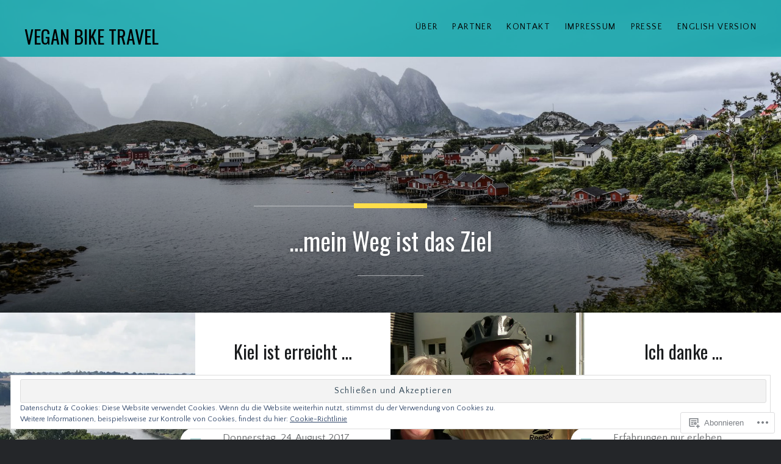

--- FILE ---
content_type: text/html; charset=UTF-8
request_url: https://veganbiketravel.com/
body_size: 31811
content:
<!DOCTYPE html>
<html lang="de-DE">
<head>
<meta charset="UTF-8">
<meta name="viewport" content="width=device-width, initial-scale=1">
<link rel="profile" href="http://gmpg.org/xfn/11">
<link rel="pingback" href="https://veganbiketravel.com/xmlrpc.php">

<title>VEGAN BIKE TRAVEL &#8211; &#8230;mein Weg ist das Ziel</title>
<script type="text/javascript">
  WebFontConfig = {"google":{"families":["Oswald:r:latin,latin-ext","Quattrocento+Sans:r,i,b,bi:latin,latin-ext"]},"api_url":"https:\/\/fonts-api.wp.com\/css"};
  (function() {
    var wf = document.createElement('script');
    wf.src = '/wp-content/plugins/custom-fonts/js/webfont.js';
    wf.type = 'text/javascript';
    wf.async = 'true';
    var s = document.getElementsByTagName('script')[0];
    s.parentNode.insertBefore(wf, s);
	})();
</script><style id="jetpack-custom-fonts-css">.wf-active body{font-family:"Quattrocento Sans",sans-serif}.wf-active blockquote{font-family:"Quattrocento Sans",sans-serif}.wf-active blockquote cite{font-family:"Quattrocento Sans",sans-serif}.wf-active code, .wf-active kbd, .wf-active pre, .wf-active tt, .wf-active var{font-family:"Quattrocento Sans",sans-serif}.wf-active pre{font-family:"Quattrocento Sans",sans-serif}.wf-active .menu-toggle{font-family:"Quattrocento Sans",sans-serif}.wf-active .is-singular .post-navigation .nav-links a{font-family:"Quattrocento Sans",sans-serif}.wf-active .comments-title .add-comment-link{font-family:"Quattrocento Sans",sans-serif}.wf-active .comment-navigation a{font-family:"Quattrocento Sans",sans-serif}.wf-active .widget-title{font-family:"Quattrocento Sans",sans-serif}.wf-active h1, .wf-active h2, .wf-active h3, .wf-active h4, .wf-active h5, .wf-active h6{font-family:"Oswald",sans-serif;font-weight:400;font-style:normal}.wf-active h1{font-weight:400;font-style:normal}.wf-active h2{font-style:normal;font-weight:400}.wf-active h3{font-style:normal;font-weight:400}.wf-active h4{font-style:normal;font-weight:400}.wf-active h5{font-family:"Oswald",sans-serif;font-style:normal;font-weight:400}.wf-active h6{font-family:"Oswald",sans-serif;font-style:normal;font-weight:400}.wf-active .site-title{font-style:normal;font-weight:400}.wf-active .site-banner h1{font-style:normal;font-weight:400}.wf-active .comment-body h1, .wf-active .entry-content h1{font-style:normal;font-weight:400}.wf-active .page-title h1{font-style:normal;font-weight:400}.wf-active .posts .entry-title{font-weight:400;font-style:normal}.wf-active .comments-title{font-style:normal;font-weight:400}.wf-active .widget h1, .wf-active .widget h2, .wf-active .widget h3, .wf-active .widget h4, .wf-active .widget h5, .wf-active .widget h6{font-family:"Oswald",sans-serif;font-style:normal;font-weight:400}.wf-active .is-singular.archive-eventbrite .entry-header h1{font-style:normal;font-weight:400}@media screen and (min-width: 1601px){.wf-active .site-banner h1{font-style:normal;font-weight:400}}@media screen and (max-width: 1400px){.wf-active .site-banner h1{font-style:normal;font-weight:400}}@media screen and (max-width: 1200px){.wf-active .site-banner h1{font-style:normal;font-weight:400}}@media screen and (max-width: 680px){.wf-active .site-banner h1{font-style:normal;font-weight:400}}@media screen and (max-width: 1200px){.wf-active .is-singular .entry-header h1, .wf-active .error404 .entry-header h1, .wf-active .page-header h1, .wf-active .page-template-eventbrite-index .page-header h1, .wf-active .single-event .entry-header h1{font-style:normal;font-weight:400}}@media screen and (max-width: 1200px){.wf-active .is-singular.archive-eventbrite .entry-header h1{font-style:normal;font-weight:400}}@media screen and (max-width: 960px){.wf-active .is-singular:not(.eventbrite-archive) .entry-header h1, .wf-active .error404 .entry-header h1, .wf-active .page-header h1{font-style:normal;font-weight:400}}@media screen and (max-width: 680px){.wf-active .is-singular:not(.eventbrite-archive) .entry-header h1, .wf-active .error404 .entry-header h1, .wf-active .page-header h1, .wf-active .page-template-eventbrite-index .page-header h1, .wf-active .single-event .entry-header h1{font-style:normal;font-weight:400}}@media screen and (max-width: 680px){.wf-active .is-singular.archive-eventbrite .entry-header h1{font-style:normal;font-weight:400}}</style>
<meta name='robots' content='max-image-preview:large' />

<!-- Async WordPress.com Remote Login -->
<script id="wpcom_remote_login_js">
var wpcom_remote_login_extra_auth = '';
function wpcom_remote_login_remove_dom_node_id( element_id ) {
	var dom_node = document.getElementById( element_id );
	if ( dom_node ) { dom_node.parentNode.removeChild( dom_node ); }
}
function wpcom_remote_login_remove_dom_node_classes( class_name ) {
	var dom_nodes = document.querySelectorAll( '.' + class_name );
	for ( var i = 0; i < dom_nodes.length; i++ ) {
		dom_nodes[ i ].parentNode.removeChild( dom_nodes[ i ] );
	}
}
function wpcom_remote_login_final_cleanup() {
	wpcom_remote_login_remove_dom_node_classes( "wpcom_remote_login_msg" );
	wpcom_remote_login_remove_dom_node_id( "wpcom_remote_login_key" );
	wpcom_remote_login_remove_dom_node_id( "wpcom_remote_login_validate" );
	wpcom_remote_login_remove_dom_node_id( "wpcom_remote_login_js" );
	wpcom_remote_login_remove_dom_node_id( "wpcom_request_access_iframe" );
	wpcom_remote_login_remove_dom_node_id( "wpcom_request_access_styles" );
}

// Watch for messages back from the remote login
window.addEventListener( "message", function( e ) {
	if ( e.origin === "https://r-login.wordpress.com" ) {
		var data = {};
		try {
			data = JSON.parse( e.data );
		} catch( e ) {
			wpcom_remote_login_final_cleanup();
			return;
		}

		if ( data.msg === 'LOGIN' ) {
			// Clean up the login check iframe
			wpcom_remote_login_remove_dom_node_id( "wpcom_remote_login_key" );

			var id_regex = new RegExp( /^[0-9]+$/ );
			var token_regex = new RegExp( /^.*|.*|.*$/ );
			if (
				token_regex.test( data.token )
				&& id_regex.test( data.wpcomid )
			) {
				// We have everything we need to ask for a login
				var script = document.createElement( "script" );
				script.setAttribute( "id", "wpcom_remote_login_validate" );
				script.src = '/remote-login.php?wpcom_remote_login=validate'
					+ '&wpcomid=' + data.wpcomid
					+ '&token=' + encodeURIComponent( data.token )
					+ '&host=' + window.location.protocol
					+ '//' + window.location.hostname
					+ '&postid=4489'
					+ '&is_singular=';
				document.body.appendChild( script );
			}

			return;
		}

		// Safari ITP, not logged in, so redirect
		if ( data.msg === 'LOGIN-REDIRECT' ) {
			window.location = 'https://wordpress.com/log-in?redirect_to=' + window.location.href;
			return;
		}

		// Safari ITP, storage access failed, remove the request
		if ( data.msg === 'LOGIN-REMOVE' ) {
			var css_zap = 'html { -webkit-transition: margin-top 1s; transition: margin-top 1s; } /* 9001 */ html { margin-top: 0 !important; } * html body { margin-top: 0 !important; } @media screen and ( max-width: 782px ) { html { margin-top: 0 !important; } * html body { margin-top: 0 !important; } }';
			var style_zap = document.createElement( 'style' );
			style_zap.type = 'text/css';
			style_zap.appendChild( document.createTextNode( css_zap ) );
			document.body.appendChild( style_zap );

			var e = document.getElementById( 'wpcom_request_access_iframe' );
			e.parentNode.removeChild( e );

			document.cookie = 'wordpress_com_login_access=denied; path=/; max-age=31536000';

			return;
		}

		// Safari ITP
		if ( data.msg === 'REQUEST_ACCESS' ) {
			console.log( 'request access: safari' );

			// Check ITP iframe enable/disable knob
			if ( wpcom_remote_login_extra_auth !== 'safari_itp_iframe' ) {
				return;
			}

			// If we are in a "private window" there is no ITP.
			var private_window = false;
			try {
				var opendb = window.openDatabase( null, null, null, null );
			} catch( e ) {
				private_window = true;
			}

			if ( private_window ) {
				console.log( 'private window' );
				return;
			}

			var iframe = document.createElement( 'iframe' );
			iframe.id = 'wpcom_request_access_iframe';
			iframe.setAttribute( 'scrolling', 'no' );
			iframe.setAttribute( 'sandbox', 'allow-storage-access-by-user-activation allow-scripts allow-same-origin allow-top-navigation-by-user-activation' );
			iframe.src = 'https://r-login.wordpress.com/remote-login.php?wpcom_remote_login=request_access&origin=' + encodeURIComponent( data.origin ) + '&wpcomid=' + encodeURIComponent( data.wpcomid );

			var css = 'html { -webkit-transition: margin-top 1s; transition: margin-top 1s; } /* 9001 */ html { margin-top: 46px !important; } * html body { margin-top: 46px !important; } @media screen and ( max-width: 660px ) { html { margin-top: 71px !important; } * html body { margin-top: 71px !important; } #wpcom_request_access_iframe { display: block; height: 71px !important; } } #wpcom_request_access_iframe { border: 0px; height: 46px; position: fixed; top: 0; left: 0; width: 100%; min-width: 100%; z-index: 99999; background: #23282d; } ';

			var style = document.createElement( 'style' );
			style.type = 'text/css';
			style.id = 'wpcom_request_access_styles';
			style.appendChild( document.createTextNode( css ) );
			document.body.appendChild( style );

			document.body.appendChild( iframe );
		}

		if ( data.msg === 'DONE' ) {
			wpcom_remote_login_final_cleanup();
		}
	}
}, false );

// Inject the remote login iframe after the page has had a chance to load
// more critical resources
window.addEventListener( "DOMContentLoaded", function( e ) {
	var iframe = document.createElement( "iframe" );
	iframe.style.display = "none";
	iframe.setAttribute( "scrolling", "no" );
	iframe.setAttribute( "id", "wpcom_remote_login_key" );
	iframe.src = "https://r-login.wordpress.com/remote-login.php"
		+ "?wpcom_remote_login=key"
		+ "&origin=aHR0cHM6Ly92ZWdhbmJpa2V0cmF2ZWwuY29t"
		+ "&wpcomid=124039766"
		+ "&time=" + Math.floor( Date.now() / 1000 );
	document.body.appendChild( iframe );
}, false );
</script>
<link rel='dns-prefetch' href='//s0.wp.com' />
<link rel='dns-prefetch' href='//fonts-api.wp.com' />
<link rel="alternate" type="application/rss+xml" title="VEGAN BIKE TRAVEL &raquo; Feed" href="https://veganbiketravel.com/feed/" />
<link rel="alternate" type="application/rss+xml" title="VEGAN BIKE TRAVEL &raquo; Kommentar-Feed" href="https://veganbiketravel.com/comments/feed/" />
	<script type="text/javascript">
		/* <![CDATA[ */
		function addLoadEvent(func) {
			var oldonload = window.onload;
			if (typeof window.onload != 'function') {
				window.onload = func;
			} else {
				window.onload = function () {
					oldonload();
					func();
				}
			}
		}
		/* ]]> */
	</script>
	<link crossorigin='anonymous' rel='stylesheet' id='all-css-0-1' href='/_static/??/wp-content/mu-plugins/widgets/eu-cookie-law/templates/style.css,/wp-content/mu-plugins/jetpack-plugin/sun/modules/infinite-scroll/infinity.css?m=1753279645j&cssminify=yes' type='text/css' media='all' />
<style id='wp-emoji-styles-inline-css'>

	img.wp-smiley, img.emoji {
		display: inline !important;
		border: none !important;
		box-shadow: none !important;
		height: 1em !important;
		width: 1em !important;
		margin: 0 0.07em !important;
		vertical-align: -0.1em !important;
		background: none !important;
		padding: 0 !important;
	}
/*# sourceURL=wp-emoji-styles-inline-css */
</style>
<link crossorigin='anonymous' rel='stylesheet' id='all-css-2-1' href='/wp-content/plugins/gutenberg-core/v22.2.0/build/styles/block-library/style.css?m=1764855221i&cssminify=yes' type='text/css' media='all' />
<style id='wp-block-library-inline-css'>
.has-text-align-justify {
	text-align:justify;
}
.has-text-align-justify{text-align:justify;}

/*# sourceURL=wp-block-library-inline-css */
</style><style id='global-styles-inline-css'>
:root{--wp--preset--aspect-ratio--square: 1;--wp--preset--aspect-ratio--4-3: 4/3;--wp--preset--aspect-ratio--3-4: 3/4;--wp--preset--aspect-ratio--3-2: 3/2;--wp--preset--aspect-ratio--2-3: 2/3;--wp--preset--aspect-ratio--16-9: 16/9;--wp--preset--aspect-ratio--9-16: 9/16;--wp--preset--color--black: #000000;--wp--preset--color--cyan-bluish-gray: #abb8c3;--wp--preset--color--white: #ffffff;--wp--preset--color--pale-pink: #f78da7;--wp--preset--color--vivid-red: #cf2e2e;--wp--preset--color--luminous-vivid-orange: #ff6900;--wp--preset--color--luminous-vivid-amber: #fcb900;--wp--preset--color--light-green-cyan: #7bdcb5;--wp--preset--color--vivid-green-cyan: #00d084;--wp--preset--color--pale-cyan-blue: #8ed1fc;--wp--preset--color--vivid-cyan-blue: #0693e3;--wp--preset--color--vivid-purple: #9b51e0;--wp--preset--gradient--vivid-cyan-blue-to-vivid-purple: linear-gradient(135deg,rgb(6,147,227) 0%,rgb(155,81,224) 100%);--wp--preset--gradient--light-green-cyan-to-vivid-green-cyan: linear-gradient(135deg,rgb(122,220,180) 0%,rgb(0,208,130) 100%);--wp--preset--gradient--luminous-vivid-amber-to-luminous-vivid-orange: linear-gradient(135deg,rgb(252,185,0) 0%,rgb(255,105,0) 100%);--wp--preset--gradient--luminous-vivid-orange-to-vivid-red: linear-gradient(135deg,rgb(255,105,0) 0%,rgb(207,46,46) 100%);--wp--preset--gradient--very-light-gray-to-cyan-bluish-gray: linear-gradient(135deg,rgb(238,238,238) 0%,rgb(169,184,195) 100%);--wp--preset--gradient--cool-to-warm-spectrum: linear-gradient(135deg,rgb(74,234,220) 0%,rgb(151,120,209) 20%,rgb(207,42,186) 40%,rgb(238,44,130) 60%,rgb(251,105,98) 80%,rgb(254,248,76) 100%);--wp--preset--gradient--blush-light-purple: linear-gradient(135deg,rgb(255,206,236) 0%,rgb(152,150,240) 100%);--wp--preset--gradient--blush-bordeaux: linear-gradient(135deg,rgb(254,205,165) 0%,rgb(254,45,45) 50%,rgb(107,0,62) 100%);--wp--preset--gradient--luminous-dusk: linear-gradient(135deg,rgb(255,203,112) 0%,rgb(199,81,192) 50%,rgb(65,88,208) 100%);--wp--preset--gradient--pale-ocean: linear-gradient(135deg,rgb(255,245,203) 0%,rgb(182,227,212) 50%,rgb(51,167,181) 100%);--wp--preset--gradient--electric-grass: linear-gradient(135deg,rgb(202,248,128) 0%,rgb(113,206,126) 100%);--wp--preset--gradient--midnight: linear-gradient(135deg,rgb(2,3,129) 0%,rgb(40,116,252) 100%);--wp--preset--font-size--small: 13px;--wp--preset--font-size--medium: 20px;--wp--preset--font-size--large: 36px;--wp--preset--font-size--x-large: 42px;--wp--preset--font-family--albert-sans: 'Albert Sans', sans-serif;--wp--preset--font-family--alegreya: Alegreya, serif;--wp--preset--font-family--arvo: Arvo, serif;--wp--preset--font-family--bodoni-moda: 'Bodoni Moda', serif;--wp--preset--font-family--bricolage-grotesque: 'Bricolage Grotesque', sans-serif;--wp--preset--font-family--cabin: Cabin, sans-serif;--wp--preset--font-family--chivo: Chivo, sans-serif;--wp--preset--font-family--commissioner: Commissioner, sans-serif;--wp--preset--font-family--cormorant: Cormorant, serif;--wp--preset--font-family--courier-prime: 'Courier Prime', monospace;--wp--preset--font-family--crimson-pro: 'Crimson Pro', serif;--wp--preset--font-family--dm-mono: 'DM Mono', monospace;--wp--preset--font-family--dm-sans: 'DM Sans', sans-serif;--wp--preset--font-family--dm-serif-display: 'DM Serif Display', serif;--wp--preset--font-family--domine: Domine, serif;--wp--preset--font-family--eb-garamond: 'EB Garamond', serif;--wp--preset--font-family--epilogue: Epilogue, sans-serif;--wp--preset--font-family--fahkwang: Fahkwang, sans-serif;--wp--preset--font-family--figtree: Figtree, sans-serif;--wp--preset--font-family--fira-sans: 'Fira Sans', sans-serif;--wp--preset--font-family--fjalla-one: 'Fjalla One', sans-serif;--wp--preset--font-family--fraunces: Fraunces, serif;--wp--preset--font-family--gabarito: Gabarito, system-ui;--wp--preset--font-family--ibm-plex-mono: 'IBM Plex Mono', monospace;--wp--preset--font-family--ibm-plex-sans: 'IBM Plex Sans', sans-serif;--wp--preset--font-family--ibarra-real-nova: 'Ibarra Real Nova', serif;--wp--preset--font-family--instrument-serif: 'Instrument Serif', serif;--wp--preset--font-family--inter: Inter, sans-serif;--wp--preset--font-family--josefin-sans: 'Josefin Sans', sans-serif;--wp--preset--font-family--jost: Jost, sans-serif;--wp--preset--font-family--libre-baskerville: 'Libre Baskerville', serif;--wp--preset--font-family--libre-franklin: 'Libre Franklin', sans-serif;--wp--preset--font-family--literata: Literata, serif;--wp--preset--font-family--lora: Lora, serif;--wp--preset--font-family--merriweather: Merriweather, serif;--wp--preset--font-family--montserrat: Montserrat, sans-serif;--wp--preset--font-family--newsreader: Newsreader, serif;--wp--preset--font-family--noto-sans-mono: 'Noto Sans Mono', sans-serif;--wp--preset--font-family--nunito: Nunito, sans-serif;--wp--preset--font-family--open-sans: 'Open Sans', sans-serif;--wp--preset--font-family--overpass: Overpass, sans-serif;--wp--preset--font-family--pt-serif: 'PT Serif', serif;--wp--preset--font-family--petrona: Petrona, serif;--wp--preset--font-family--piazzolla: Piazzolla, serif;--wp--preset--font-family--playfair-display: 'Playfair Display', serif;--wp--preset--font-family--plus-jakarta-sans: 'Plus Jakarta Sans', sans-serif;--wp--preset--font-family--poppins: Poppins, sans-serif;--wp--preset--font-family--raleway: Raleway, sans-serif;--wp--preset--font-family--roboto: Roboto, sans-serif;--wp--preset--font-family--roboto-slab: 'Roboto Slab', serif;--wp--preset--font-family--rubik: Rubik, sans-serif;--wp--preset--font-family--rufina: Rufina, serif;--wp--preset--font-family--sora: Sora, sans-serif;--wp--preset--font-family--source-sans-3: 'Source Sans 3', sans-serif;--wp--preset--font-family--source-serif-4: 'Source Serif 4', serif;--wp--preset--font-family--space-mono: 'Space Mono', monospace;--wp--preset--font-family--syne: Syne, sans-serif;--wp--preset--font-family--texturina: Texturina, serif;--wp--preset--font-family--urbanist: Urbanist, sans-serif;--wp--preset--font-family--work-sans: 'Work Sans', sans-serif;--wp--preset--spacing--20: 0.44rem;--wp--preset--spacing--30: 0.67rem;--wp--preset--spacing--40: 1rem;--wp--preset--spacing--50: 1.5rem;--wp--preset--spacing--60: 2.25rem;--wp--preset--spacing--70: 3.38rem;--wp--preset--spacing--80: 5.06rem;--wp--preset--shadow--natural: 6px 6px 9px rgba(0, 0, 0, 0.2);--wp--preset--shadow--deep: 12px 12px 50px rgba(0, 0, 0, 0.4);--wp--preset--shadow--sharp: 6px 6px 0px rgba(0, 0, 0, 0.2);--wp--preset--shadow--outlined: 6px 6px 0px -3px rgb(255, 255, 255), 6px 6px rgb(0, 0, 0);--wp--preset--shadow--crisp: 6px 6px 0px rgb(0, 0, 0);}:where(.is-layout-flex){gap: 0.5em;}:where(.is-layout-grid){gap: 0.5em;}body .is-layout-flex{display: flex;}.is-layout-flex{flex-wrap: wrap;align-items: center;}.is-layout-flex > :is(*, div){margin: 0;}body .is-layout-grid{display: grid;}.is-layout-grid > :is(*, div){margin: 0;}:where(.wp-block-columns.is-layout-flex){gap: 2em;}:where(.wp-block-columns.is-layout-grid){gap: 2em;}:where(.wp-block-post-template.is-layout-flex){gap: 1.25em;}:where(.wp-block-post-template.is-layout-grid){gap: 1.25em;}.has-black-color{color: var(--wp--preset--color--black) !important;}.has-cyan-bluish-gray-color{color: var(--wp--preset--color--cyan-bluish-gray) !important;}.has-white-color{color: var(--wp--preset--color--white) !important;}.has-pale-pink-color{color: var(--wp--preset--color--pale-pink) !important;}.has-vivid-red-color{color: var(--wp--preset--color--vivid-red) !important;}.has-luminous-vivid-orange-color{color: var(--wp--preset--color--luminous-vivid-orange) !important;}.has-luminous-vivid-amber-color{color: var(--wp--preset--color--luminous-vivid-amber) !important;}.has-light-green-cyan-color{color: var(--wp--preset--color--light-green-cyan) !important;}.has-vivid-green-cyan-color{color: var(--wp--preset--color--vivid-green-cyan) !important;}.has-pale-cyan-blue-color{color: var(--wp--preset--color--pale-cyan-blue) !important;}.has-vivid-cyan-blue-color{color: var(--wp--preset--color--vivid-cyan-blue) !important;}.has-vivid-purple-color{color: var(--wp--preset--color--vivid-purple) !important;}.has-black-background-color{background-color: var(--wp--preset--color--black) !important;}.has-cyan-bluish-gray-background-color{background-color: var(--wp--preset--color--cyan-bluish-gray) !important;}.has-white-background-color{background-color: var(--wp--preset--color--white) !important;}.has-pale-pink-background-color{background-color: var(--wp--preset--color--pale-pink) !important;}.has-vivid-red-background-color{background-color: var(--wp--preset--color--vivid-red) !important;}.has-luminous-vivid-orange-background-color{background-color: var(--wp--preset--color--luminous-vivid-orange) !important;}.has-luminous-vivid-amber-background-color{background-color: var(--wp--preset--color--luminous-vivid-amber) !important;}.has-light-green-cyan-background-color{background-color: var(--wp--preset--color--light-green-cyan) !important;}.has-vivid-green-cyan-background-color{background-color: var(--wp--preset--color--vivid-green-cyan) !important;}.has-pale-cyan-blue-background-color{background-color: var(--wp--preset--color--pale-cyan-blue) !important;}.has-vivid-cyan-blue-background-color{background-color: var(--wp--preset--color--vivid-cyan-blue) !important;}.has-vivid-purple-background-color{background-color: var(--wp--preset--color--vivid-purple) !important;}.has-black-border-color{border-color: var(--wp--preset--color--black) !important;}.has-cyan-bluish-gray-border-color{border-color: var(--wp--preset--color--cyan-bluish-gray) !important;}.has-white-border-color{border-color: var(--wp--preset--color--white) !important;}.has-pale-pink-border-color{border-color: var(--wp--preset--color--pale-pink) !important;}.has-vivid-red-border-color{border-color: var(--wp--preset--color--vivid-red) !important;}.has-luminous-vivid-orange-border-color{border-color: var(--wp--preset--color--luminous-vivid-orange) !important;}.has-luminous-vivid-amber-border-color{border-color: var(--wp--preset--color--luminous-vivid-amber) !important;}.has-light-green-cyan-border-color{border-color: var(--wp--preset--color--light-green-cyan) !important;}.has-vivid-green-cyan-border-color{border-color: var(--wp--preset--color--vivid-green-cyan) !important;}.has-pale-cyan-blue-border-color{border-color: var(--wp--preset--color--pale-cyan-blue) !important;}.has-vivid-cyan-blue-border-color{border-color: var(--wp--preset--color--vivid-cyan-blue) !important;}.has-vivid-purple-border-color{border-color: var(--wp--preset--color--vivid-purple) !important;}.has-vivid-cyan-blue-to-vivid-purple-gradient-background{background: var(--wp--preset--gradient--vivid-cyan-blue-to-vivid-purple) !important;}.has-light-green-cyan-to-vivid-green-cyan-gradient-background{background: var(--wp--preset--gradient--light-green-cyan-to-vivid-green-cyan) !important;}.has-luminous-vivid-amber-to-luminous-vivid-orange-gradient-background{background: var(--wp--preset--gradient--luminous-vivid-amber-to-luminous-vivid-orange) !important;}.has-luminous-vivid-orange-to-vivid-red-gradient-background{background: var(--wp--preset--gradient--luminous-vivid-orange-to-vivid-red) !important;}.has-very-light-gray-to-cyan-bluish-gray-gradient-background{background: var(--wp--preset--gradient--very-light-gray-to-cyan-bluish-gray) !important;}.has-cool-to-warm-spectrum-gradient-background{background: var(--wp--preset--gradient--cool-to-warm-spectrum) !important;}.has-blush-light-purple-gradient-background{background: var(--wp--preset--gradient--blush-light-purple) !important;}.has-blush-bordeaux-gradient-background{background: var(--wp--preset--gradient--blush-bordeaux) !important;}.has-luminous-dusk-gradient-background{background: var(--wp--preset--gradient--luminous-dusk) !important;}.has-pale-ocean-gradient-background{background: var(--wp--preset--gradient--pale-ocean) !important;}.has-electric-grass-gradient-background{background: var(--wp--preset--gradient--electric-grass) !important;}.has-midnight-gradient-background{background: var(--wp--preset--gradient--midnight) !important;}.has-small-font-size{font-size: var(--wp--preset--font-size--small) !important;}.has-medium-font-size{font-size: var(--wp--preset--font-size--medium) !important;}.has-large-font-size{font-size: var(--wp--preset--font-size--large) !important;}.has-x-large-font-size{font-size: var(--wp--preset--font-size--x-large) !important;}.has-albert-sans-font-family{font-family: var(--wp--preset--font-family--albert-sans) !important;}.has-alegreya-font-family{font-family: var(--wp--preset--font-family--alegreya) !important;}.has-arvo-font-family{font-family: var(--wp--preset--font-family--arvo) !important;}.has-bodoni-moda-font-family{font-family: var(--wp--preset--font-family--bodoni-moda) !important;}.has-bricolage-grotesque-font-family{font-family: var(--wp--preset--font-family--bricolage-grotesque) !important;}.has-cabin-font-family{font-family: var(--wp--preset--font-family--cabin) !important;}.has-chivo-font-family{font-family: var(--wp--preset--font-family--chivo) !important;}.has-commissioner-font-family{font-family: var(--wp--preset--font-family--commissioner) !important;}.has-cormorant-font-family{font-family: var(--wp--preset--font-family--cormorant) !important;}.has-courier-prime-font-family{font-family: var(--wp--preset--font-family--courier-prime) !important;}.has-crimson-pro-font-family{font-family: var(--wp--preset--font-family--crimson-pro) !important;}.has-dm-mono-font-family{font-family: var(--wp--preset--font-family--dm-mono) !important;}.has-dm-sans-font-family{font-family: var(--wp--preset--font-family--dm-sans) !important;}.has-dm-serif-display-font-family{font-family: var(--wp--preset--font-family--dm-serif-display) !important;}.has-domine-font-family{font-family: var(--wp--preset--font-family--domine) !important;}.has-eb-garamond-font-family{font-family: var(--wp--preset--font-family--eb-garamond) !important;}.has-epilogue-font-family{font-family: var(--wp--preset--font-family--epilogue) !important;}.has-fahkwang-font-family{font-family: var(--wp--preset--font-family--fahkwang) !important;}.has-figtree-font-family{font-family: var(--wp--preset--font-family--figtree) !important;}.has-fira-sans-font-family{font-family: var(--wp--preset--font-family--fira-sans) !important;}.has-fjalla-one-font-family{font-family: var(--wp--preset--font-family--fjalla-one) !important;}.has-fraunces-font-family{font-family: var(--wp--preset--font-family--fraunces) !important;}.has-gabarito-font-family{font-family: var(--wp--preset--font-family--gabarito) !important;}.has-ibm-plex-mono-font-family{font-family: var(--wp--preset--font-family--ibm-plex-mono) !important;}.has-ibm-plex-sans-font-family{font-family: var(--wp--preset--font-family--ibm-plex-sans) !important;}.has-ibarra-real-nova-font-family{font-family: var(--wp--preset--font-family--ibarra-real-nova) !important;}.has-instrument-serif-font-family{font-family: var(--wp--preset--font-family--instrument-serif) !important;}.has-inter-font-family{font-family: var(--wp--preset--font-family--inter) !important;}.has-josefin-sans-font-family{font-family: var(--wp--preset--font-family--josefin-sans) !important;}.has-jost-font-family{font-family: var(--wp--preset--font-family--jost) !important;}.has-libre-baskerville-font-family{font-family: var(--wp--preset--font-family--libre-baskerville) !important;}.has-libre-franklin-font-family{font-family: var(--wp--preset--font-family--libre-franklin) !important;}.has-literata-font-family{font-family: var(--wp--preset--font-family--literata) !important;}.has-lora-font-family{font-family: var(--wp--preset--font-family--lora) !important;}.has-merriweather-font-family{font-family: var(--wp--preset--font-family--merriweather) !important;}.has-montserrat-font-family{font-family: var(--wp--preset--font-family--montserrat) !important;}.has-newsreader-font-family{font-family: var(--wp--preset--font-family--newsreader) !important;}.has-noto-sans-mono-font-family{font-family: var(--wp--preset--font-family--noto-sans-mono) !important;}.has-nunito-font-family{font-family: var(--wp--preset--font-family--nunito) !important;}.has-open-sans-font-family{font-family: var(--wp--preset--font-family--open-sans) !important;}.has-overpass-font-family{font-family: var(--wp--preset--font-family--overpass) !important;}.has-pt-serif-font-family{font-family: var(--wp--preset--font-family--pt-serif) !important;}.has-petrona-font-family{font-family: var(--wp--preset--font-family--petrona) !important;}.has-piazzolla-font-family{font-family: var(--wp--preset--font-family--piazzolla) !important;}.has-playfair-display-font-family{font-family: var(--wp--preset--font-family--playfair-display) !important;}.has-plus-jakarta-sans-font-family{font-family: var(--wp--preset--font-family--plus-jakarta-sans) !important;}.has-poppins-font-family{font-family: var(--wp--preset--font-family--poppins) !important;}.has-raleway-font-family{font-family: var(--wp--preset--font-family--raleway) !important;}.has-roboto-font-family{font-family: var(--wp--preset--font-family--roboto) !important;}.has-roboto-slab-font-family{font-family: var(--wp--preset--font-family--roboto-slab) !important;}.has-rubik-font-family{font-family: var(--wp--preset--font-family--rubik) !important;}.has-rufina-font-family{font-family: var(--wp--preset--font-family--rufina) !important;}.has-sora-font-family{font-family: var(--wp--preset--font-family--sora) !important;}.has-source-sans-3-font-family{font-family: var(--wp--preset--font-family--source-sans-3) !important;}.has-source-serif-4-font-family{font-family: var(--wp--preset--font-family--source-serif-4) !important;}.has-space-mono-font-family{font-family: var(--wp--preset--font-family--space-mono) !important;}.has-syne-font-family{font-family: var(--wp--preset--font-family--syne) !important;}.has-texturina-font-family{font-family: var(--wp--preset--font-family--texturina) !important;}.has-urbanist-font-family{font-family: var(--wp--preset--font-family--urbanist) !important;}.has-work-sans-font-family{font-family: var(--wp--preset--font-family--work-sans) !important;}
/*# sourceURL=global-styles-inline-css */
</style>

<style id='classic-theme-styles-inline-css'>
/*! This file is auto-generated */
.wp-block-button__link{color:#fff;background-color:#32373c;border-radius:9999px;box-shadow:none;text-decoration:none;padding:calc(.667em + 2px) calc(1.333em + 2px);font-size:1.125em}.wp-block-file__button{background:#32373c;color:#fff;text-decoration:none}
/*# sourceURL=/wp-includes/css/classic-themes.min.css */
</style>
<link crossorigin='anonymous' rel='stylesheet' id='all-css-4-1' href='/_static/??-eJx9jFEOgjAMQC9k14Ag+mE8CoHR4GAdy7pJvL0jMeqH4adpm/cerh704iK5iN6m0ThBvfR20bNgqYqzKkAMe0sQ6KEqHIzEDwESn5aUFjngT4gTfFuB8p99FzeCaTAdWeKM7Wmrzw70vQ8kAnmySQzxnkXZ8yaKvtPz+0ZJDlvjNI7kKJgsyP91a974WjT1sWwup6qeXnLxaA0=&cssminify=yes' type='text/css' media='all' />
<link rel='stylesheet' id='dyad-fonts-css' href='https://fonts-api.wp.com/css?family=Lato%3A400%2C400italic%2C700%2C700italic%7CNoto+Serif%3A400%2C400italic%2C700%2C700italic&#038;subset=latin%2Clatin-ext' media='all' />
<link crossorigin='anonymous' rel='stylesheet' id='all-css-6-1' href='/_static/??-eJx9y90KwjAMhuEbsgaR/ZyI19JlsVbSpCwtY3e/jZ0ows6+F54P5uxQpZAUKG9KZJDrAOPiR7CyMF3R7AInKgoe0s0ZNf35VF3mGqIYTDSwhm0G2NRXnp0CqWNFX6LKT7gX+zjt12d63Lq2a5vm3vefFeC6Tek=&cssminify=yes' type='text/css' media='all' />
<style id='jetpack-global-styles-frontend-style-inline-css'>
:root { --font-headings: unset; --font-base: unset; --font-headings-default: -apple-system,BlinkMacSystemFont,"Segoe UI",Roboto,Oxygen-Sans,Ubuntu,Cantarell,"Helvetica Neue",sans-serif; --font-base-default: -apple-system,BlinkMacSystemFont,"Segoe UI",Roboto,Oxygen-Sans,Ubuntu,Cantarell,"Helvetica Neue",sans-serif;}
/*# sourceURL=jetpack-global-styles-frontend-style-inline-css */
</style>
<link crossorigin='anonymous' rel='stylesheet' id='all-css-8-1' href='/wp-content/themes/h4/global.css?m=1420737423i&cssminify=yes' type='text/css' media='all' />
<script type="text/javascript" id="wpcom-actionbar-placeholder-js-extra">
/* <![CDATA[ */
var actionbardata = {"siteID":"124039766","postID":"0","siteURL":"https://veganbiketravel.com","xhrURL":"https://veganbiketravel.com/wp-admin/admin-ajax.php","nonce":"bf8850f560","isLoggedIn":"","statusMessage":"","subsEmailDefault":"instantly","proxyScriptUrl":"https://s0.wp.com/wp-content/js/wpcom-proxy-request.js?m=1513050504i&amp;ver=20211021","i18n":{"followedText":"Neue Beitr\u00e4ge von dieser Website erscheinen nun in deinem \u003Ca href=\"https://wordpress.com/reader\"\u003EReader\u003C/a\u003E","foldBar":"Diese Leiste einklappen","unfoldBar":"Diese Leiste aufklappen","shortLinkCopied":"Kurzlink in Zwischenablage kopiert"}};
//# sourceURL=wpcom-actionbar-placeholder-js-extra
/* ]]> */
</script>
<script type="text/javascript" id="jetpack-mu-wpcom-settings-js-before">
/* <![CDATA[ */
var JETPACK_MU_WPCOM_SETTINGS = {"assetsUrl":"https://s0.wp.com/wp-content/mu-plugins/jetpack-mu-wpcom-plugin/sun/jetpack_vendor/automattic/jetpack-mu-wpcom/src/build/"};
//# sourceURL=jetpack-mu-wpcom-settings-js-before
/* ]]> */
</script>
<script crossorigin='anonymous' type='text/javascript'  src='/_static/??-eJyFjcsOwiAQRX/I6dSa+lgYvwWBEAgMOAPW/n3bqIk7V2dxT87FqYDOVC1VDIIcKxTOr7kLssN186RjM1a2MTya5fmDLnn6K0HyjlW1v/L37R6zgxKb8yQ4ZTbKCOioRN4hnQo+hw1AmcCZwmvilq7709CPh/54voQFmNpFWg=='></script>
<script type="text/javascript" id="rlt-proxy-js-after">
/* <![CDATA[ */
	rltInitialize( {"token":null,"iframeOrigins":["https:\/\/widgets.wp.com"]} );
//# sourceURL=rlt-proxy-js-after
/* ]]> */
</script>
<link rel="EditURI" type="application/rsd+xml" title="RSD" href="https://veganbiketravel.wordpress.com/xmlrpc.php?rsd" />
<meta name="generator" content="WordPress.com" />
<link rel='shortlink' href='https://wp.me/8ospo' />

<!-- Jetpack Open Graph Tags -->
<meta property="og:type" content="website" />
<meta property="og:title" content="VEGAN BIKE TRAVEL" />
<meta property="og:description" content="...mein Weg ist das Ziel" />
<meta property="og:url" content="https://veganbiketravel.com/" />
<meta property="og:site_name" content="VEGAN BIKE TRAVEL" />
<meta property="og:image" content="https://veganbiketravel.com/wp-content/uploads/2017/03/cropped-20170301_115030.jpg?w=200" />
<meta property="og:image:width" content="200" />
<meta property="og:image:height" content="200" />
<meta property="og:image:alt" content="" />
<meta property="og:locale" content="de_DE" />

<!-- End Jetpack Open Graph Tags -->
<link rel="search" type="application/opensearchdescription+xml" href="https://veganbiketravel.com/osd.xml" title="VEGAN BIKE TRAVEL" />
<link rel="search" type="application/opensearchdescription+xml" href="https://s1.wp.com/opensearch.xml" title="WordPress.com" />
<meta name="description" content="...mein Weg ist das Ziel" />
		<script type="text/javascript">

			window.doNotSellCallback = function() {

				var linkElements = [
					'a[href="https://wordpress.com/?ref=footer_blog"]',
					'a[href="https://wordpress.com/?ref=footer_website"]',
					'a[href="https://wordpress.com/?ref=vertical_footer"]',
					'a[href^="https://wordpress.com/?ref=footer_segment_"]',
				].join(',');

				var dnsLink = document.createElement( 'a' );
				dnsLink.href = 'https://wordpress.com/de/advertising-program-optout/';
				dnsLink.classList.add( 'do-not-sell-link' );
				dnsLink.rel = 'nofollow';
				dnsLink.style.marginLeft = '0.5em';
				dnsLink.textContent = 'Meine persönlichen Informationen nicht verkaufen oder weitergeben';

				var creditLinks = document.querySelectorAll( linkElements );

				if ( 0 === creditLinks.length ) {
					return false;
				}

				Array.prototype.forEach.call( creditLinks, function( el ) {
					el.insertAdjacentElement( 'afterend', dnsLink );
				});

				return true;
			};

		</script>
		<style type="text/css" id="custom-colors-css">
	blockquote,
	blockquote cite,
	.comments-area-wrapper blockquote,
	.comments-area-wrapper blockquote cite {
		color: inherit;
	}

	.site-header,
	.is-scrolled .site-header,
	.home .site-header,
	.blog .site-header {
		background: transparent;
		text-shadow: none;
	}

	#page .site-header:before {
		bottom: 0;
		content: "";
		display: block;
		left: 0;
		opacity: 0.8;
		position: absolute;
		right: 0;
		top: 0;
		z-index: 0;
	}

	#site-navigation ul ul a {
		color: #fff;
	}

	.banner-featured {
		text-shadow: none;
	}

	.posts .entry-inner:before {
		opacity: 0.3;
	}

	.posts .hentry:not(.has-post-thumbnail) .entry-inner:after {
			border-color: #ddd;
	}

	.posts .hentry:not(.has-post-thumbnail):before {
		border-color: #e1e1e1;
	}

	.posts .hentry .link-more a {
		opacity: 1.0;
		-webkit-transition: opacity 0.3s;
		transition: opacity 0.3s;
	}

	.posts .hentry:hover .link-more a {
		opacity: 0.75;
	}

	.posts .edit-link a {
		color: #ccc;
	}

	.posts .edit-link a:hover {
		color: #aaa;
	}

	.widget thead tr,
	.widget tr:hover {
		background-color: rgba(0,0,0,0.1);
	}

	@media only screen and (max-width: 1200px) {
		.site-header:before,
		.is-scrolled .site-header:before {
			opacity: 1.0;
		}

		.has-post-thumbnail .entry-header .entry-meta .cat-links {
			background-color: transparent;
		}

		.has-post-thumbnail.is-singular:not(.home) .entry-header .cat-links a,
		.has-post-thumbnail.is-singular:not(.home) .entry-header .cat-links {
    		color: #6a6c6e !important;
		}
	}

	@media only screen and (max-width: 960px) {
		#site-navigation ul a,
		#site-navigation ul ul a {
			color: inherit;
		}

		.site-header #site-navigation ul ul li {
			background-color: transparent;
		}
	}

.site-header:before,
		.is-singular .entry-media-thumb,
		#commentform input[type="submit"],
		#infinite-handle,
		.posts-navigation,
		.site-footer { background-color: #01a2a6;}
.bypostauthor .comment-author:before { color: #01a2a6;}
#site-navigation ul ul li { background-color: #01A2A6;}
#site-navigation ul ul:before { border-bottom-color: #01A2A6;}
#site-navigation ul ul ul:before { border-right-color: #01A2A6;}
.posts .entry-inner:before { color: #00787A;}
.posts,
		.posts .entry-media,
		.comments-area-wrapper,
		.milestone-widget .milestone-header,
		.footer-bottom-info { background-color: #008B8E;}
.milestone-widget .milestone-countdown { border-color: #008B8E;}
.milestone-widget .milestone-countdown,
		.milestone-widget .milestone-message { color: #01A2A6;}
.site-header #site-navigation ul li { border-color: #007274;}
.comment-author.vcard cite { color: #001414;}
.bypostauthor .comment-author:before { background-color: #001414;}
.comment-meta,
		.comment .reply:before,
		.comment .reply a { color: #003738;}
.comment-meta { border-bottom-color: #00696B;}
#infinite-handle span button,
		#infinite-handle span button:hover,
		#infinite-handle span button:focus,
		.posts-navigation a,
		.widget,
		.site-footer { color: #3D1700;}
.comments-area-wrapper { color: #3D1700;}
.widget_search ::-webkit-input-placeholder { color: #7A2E00;}
.widget_search :-moz-placeholder { color: #7A2E00;}
.widget_search ::-moz-placeholder { color: #7A2E00;}
.widget_search :-ms-input-placeholder { color: #7A2E00;}
.site-header,
		#site-navigation a,
		.menu-toggle,
		.comments-title .add-comment-link,
		.comments-title,
		.comments-title a,
		.comments-area-wrapper,
		.comments-area-wrapper h1,
		.comments-area-wrapper h2,
		.comments-area-wrapper h3,
		.comments-area-wrapper h4,
		.comments-area-wrapper h5,
		.comments-area-wrapper h6,
		.comment-body pre,
		.comment-footer .author.vcard,
		.comment-footer,
		#commentform input[type="submit"],
		.widget h1,
		.widget h2,
		.widget h3,
		.widget h4,
		.widget h5,
		.widget h6,
		.widget a,
		.widget button,
		.widget .button,
		.widget_search input,
		.widget input[type="submit"],
		.widget-area select,
		.widget_flickr #flickr_badge_uber_wrapper a:hover,
		.widget_flickr #flickr_badge_uber_wrapper a:link,
		.widget_flickr #flickr_badge_uber_wrapper a:active,
		.widget_flickr #flickr_badge_uber_wrapper a:visited,
		.widget_goodreads div[class^="gr_custom_each_container"],
		.milestone-header { color: #000000;}
.widget ul li,
		.widget_jp_blogs_i_follow ol li { border-top-color: #FFB282;}
.comment-footer,
		.widget ul li,
		.widget_jp_blogs_i_follow ol li { border-bottom-color: #FFB282;}
.comments-title,
		.comments-area-wrapper blockquote,
		#commentform input[type="text"],
		#commentform input[type="email"],
		#commentform input[type="url"],
		#commentform textarea,
		.widget .tagcloud a,
		.widget.widget_tag_cloud a,
		.wp_widget_tag_cloud a,
		.widget button,
		.widget .button,
		.widget input[type="submit"],
		.widget table,
		.widget th,
		.widget td,
		.widget input,
		.widget select,
		.widget textarea { border-color: #FFB282;}
.site-banner-header .banner-featured { color: #9E3C00;}
.error404-widgets .widget a { color: #BE4A02;}
.error404 .entry-content .widget ul li { color: #F7660C;}
.site-banner-header .banner-featured,
		.banner-custom-header .site-banner-header h1:before,
		.has-post-thumbnail .entry-meta .cat-links { background-color: #ffde4a;}
button,
		.button,
		input[type="submit"] { background-color: #DAB305;}
button,
		.button,
		input[type="submit"] { border-color: #ffde4a;}
.error404 .entry-content .widget ul li { border-color: #DAB305;}
pre:before,
		.link-more a,
		.posts .hentry:hover .link-more a,
		.is-singular .entry-inner:after,
		.error404 .entry-inner:after,
		.page-template-eventbrite-index .page-header:after,
		.single-event .entry-header:after,
		.is-singular .post-navigation .nav-links:after { background-color: #571B3C;}
.has-post-thumbnail.is-singular:not(.home) .entry-header .cat-links a { color: #571B3C;}
</style>
<link rel="icon" href="https://veganbiketravel.com/wp-content/uploads/2017/03/cropped-20170301_115030.jpg?w=32" sizes="32x32" />
<link rel="icon" href="https://veganbiketravel.com/wp-content/uploads/2017/03/cropped-20170301_115030.jpg?w=192" sizes="192x192" />
<link rel="apple-touch-icon" href="https://veganbiketravel.com/wp-content/uploads/2017/03/cropped-20170301_115030.jpg?w=180" />
<meta name="msapplication-TileImage" content="https://veganbiketravel.com/wp-content/uploads/2017/03/cropped-20170301_115030.jpg?w=270" />
<script type="text/javascript">
	window.google_analytics_uacct = "UA-52447-2";
</script>

<script type="text/javascript">
	var _gaq = _gaq || [];
	_gaq.push(['_setAccount', 'UA-52447-2']);
	_gaq.push(['_gat._anonymizeIp']);
	_gaq.push(['_setDomainName', 'none']);
	_gaq.push(['_setAllowLinker', true]);
	_gaq.push(['_initData']);
	_gaq.push(['_trackPageview']);

	(function() {
		var ga = document.createElement('script'); ga.type = 'text/javascript'; ga.async = true;
		ga.src = ('https:' == document.location.protocol ? 'https://ssl' : 'http://www') + '.google-analytics.com/ga.js';
		(document.getElementsByTagName('head')[0] || document.getElementsByTagName('body')[0]).appendChild(ga);
	})();
</script>
<link crossorigin='anonymous' rel='stylesheet' id='all-css-0-3' href='/_static/??-eJydjtkKwjAQRX/IdogL6oP4KZJOhjLtZCGTUPr3VlzAF1Efz+VyODClBmMoFAr42iSpPQeFgUqyOD4YtAa4cEDoJOKooBMnyi2qruBrgY+uCimgzbEqyevzHH703YMqi1uwU8ycCsfl+0at5/BnaGEh1/RWhPL8iW7+sz+Z/W5zPJitWQ9XT4eB1Q==&cssminify=yes' type='text/css' media='all' />
</head>

<body class="home blog wp-theme-pubdyad customizer-styles-applied has-post-thumbnail no-js jetpack-reblog-enabled">
<div id="page" class="hfeed site">
	<a class="skip-link screen-reader-text" href="#content">Zum Inhalt springen</a>

	<header id="masthead" class="site-header" role="banner">
		<div class="site-branding">
			<a href="https://veganbiketravel.com/" class="site-logo-link" rel="home" itemprop="url"></a>			<h1 class="site-title">
				<a href="https://veganbiketravel.com/" rel="home">
					VEGAN BIKE TRAVEL				</a>
			</h1>
			<p class="site-description">&#8230;mein Weg ist das Ziel</p>
		</div><!-- .site-branding -->

		<nav id="site-navigation" class="main-navigation" role="navigation">
			<button class="menu-toggle" aria-controls="primary-menu" aria-expanded="false">Menü</button>
			<div class="primary-menu"><ul id="primary-menu" class="menu"><li id="menu-item-19" class="menu-item menu-item-type-post_type menu-item-object-page menu-item-19"><a href="https://veganbiketravel.com/ueber/">Über</a></li>
<li id="menu-item-55" class="menu-item menu-item-type-post_type menu-item-object-page menu-item-55"><a href="https://veganbiketravel.com/partner/">Partner</a></li>
<li id="menu-item-20" class="menu-item menu-item-type-post_type menu-item-object-page menu-item-20"><a href="https://veganbiketravel.com/kontakt/">Kontakt</a></li>
<li id="menu-item-135" class="menu-item menu-item-type-post_type menu-item-object-page menu-item-135"><a href="https://veganbiketravel.com/impressum/">Impressum</a></li>
<li id="menu-item-407" class="menu-item menu-item-type-post_type menu-item-object-page menu-item-407"><a href="https://veganbiketravel.com/presse/">Presse</a></li>
<li id="menu-item-461" class="menu-item menu-item-type-post_type menu-item-object-page menu-item-461"><a href="https://veganbiketravel.com/english-version/">English Version</a></li>
</ul></div>		</nav>

	</header><!-- #masthead -->

	<div class="site-inner">

					<div class="featured-content">
				

<div id="site-banner" class="site-banner no-slider">

	<div class="site-banner-inner">

		<div class="site-banner-content banner-custom-header">

	
	<div class="site-banner-media">
				<div class="site-banner-thumbnail" style="background-image: url(https://veganbiketravel.com/wp-content/uploads/2017/02/cropped-pexels-photo-134062.jpeg);"></div>
	</div>

			<div class="site-banner-header banner-description">

			<h1 class="entry-title site-description">
				&#8230;mein Weg ist das Ziel			</h1>

		</div><!-- .site-banner-header -->
	</div><!-- .site-banner-content -->

	</div><!-- .site-banner-inner -->

</div><!-- #site-banner -->


			</div>
		
		<div id="content" class="site-content">

	<main id="primary" class="content-area" role="main">

		
			<div id="posts" class="posts">

								
					

<article id="post-4489" class="post-4489 post type-post status-publish format-standard has-post-thumbnail hentry category-allgemein">

		<div class="entry-media" style="background-image: url(https://veganbiketravel.com/wp-content/uploads/2017/08/wp-image-539214446.jpg?w=630&#038;h=840&#038;crop=1)">
	</div>

	<div class="entry-inner">
		<div class="entry-inner-content">
			<header class="entry-header">
				<h2 class="entry-title"><a href="https://veganbiketravel.com/2017/08/30/kiel-ist-erreicht/" rel="bookmark">Kiel ist erreicht &#8230;</a></h2>			</header><!-- .entry-header -->

			<div class="entry-content">
				<p>Ich habe doch glatt vergessen, diesen vorletzten Beitrag zu veröffentlichen &#8230; 😦 Donnerstag, 24. August 2017&nbsp; Von Barkelsby nach Kiel &#8211; 40 Kilometer, 190 Höhenmeter Die heutige Tour ist nicht besonders schön, da mich ab Eckernförde ziemlicher Straßenlärm begleitet. 😦 Es gibt auch nicht viel zu berichten, da ich heute nicht viel erlebt habe.&nbsp; Ich&#8230; </p>
<div class="link-more"><a href="https://veganbiketravel.com/2017/08/30/kiel-ist-erreicht/">Weiterlesen</a></div>
			</div><!-- .entry-content -->
		</div><!-- .entry-inner-content -->
	</div><!-- .entry-inner -->

	<a class="cover-link" href="https://veganbiketravel.com/2017/08/30/kiel-ist-erreicht/"></a>
	</article><!-- #post-## -->

				
					

<article id="post-4557" class="post-4557 post type-post status-publish format-standard has-post-thumbnail hentry category-allgemein">

		<div class="entry-media" style="background-image: url(https://veganbiketravel.com/wp-content/uploads/2017/08/wp-image-1957506599.jpg?w=630&#038;h=840&#038;crop=1)">
	</div>

	<div class="entry-inner">
		<div class="entry-inner-content">
			<header class="entry-header">
				<h2 class="entry-title"><a href="https://veganbiketravel.com/2017/08/30/ich-danke/" rel="bookmark">Ich danke &#8230;</a></h2>			</header><!-- .entry-header -->

			<div class="entry-content">
				<p>Seit ein paar Tagen bin ich nun wieder zu Hause und ich weiß, dass ich die vielen positiven Erfahrungen nur erleben konnte, weil mich zahlreiche Menschen unterstützt und begleitet haben. Ich fühlte mich zu keinem Zeitpunkt einsam und zweifelte auch nie daran, dass ich es schaffen würde. Dieses Erleben habe ich allen zu verdanken, die&#8230; </p>
<div class="link-more"><a href="https://veganbiketravel.com/2017/08/30/ich-danke/">Weiterlesen</a></div>
			</div><!-- .entry-content -->
		</div><!-- .entry-inner-content -->
	</div><!-- .entry-inner -->

	<a class="cover-link" href="https://veganbiketravel.com/2017/08/30/ich-danke/"></a>
	</article><!-- #post-## -->

				
					

<article id="post-4541" class="post-4541 post type-post status-publish format-standard has-post-thumbnail hentry category-allgemein">

		<div class="entry-media" style="background-image: url(https://veganbiketravel.com/wp-content/uploads/2017/08/wp-image-1549335416.jpg?w=630&#038;h=840&#038;crop=1)">
	</div>

	<div class="entry-inner">
		<div class="entry-inner-content">
			<header class="entry-header">
				<h2 class="entry-title"><a href="https://veganbiketravel.com/2017/08/26/wieder-zu-hause/" rel="bookmark">Wieder zu Hause &#8230;</a></h2>			</header><!-- .entry-header -->

			<div class="entry-content">
				<p>Freitag, 25.August 2017 &nbsp; Von Kiel nach Eutin &#8211; 49 Kilometer, 370 Höhenmeter &nbsp; &nbsp; Bevor ich zu meiner letzten Etappe aufbreche, werde ich noch von meinem Freund und früheren Kollegen Andreas zum Frühstück in Kiel eingeladen &#8230; Danach geht es los auf den Weg nach Hause. Das Wetter ist sehr schön, der nervige Stadtverkehr&#8230; </p>
<div class="link-more"><a href="https://veganbiketravel.com/2017/08/26/wieder-zu-hause/">Weiterlesen</a></div>
			</div><!-- .entry-content -->
		</div><!-- .entry-inner-content -->
	</div><!-- .entry-inner -->

	<a class="cover-link" href="https://veganbiketravel.com/2017/08/26/wieder-zu-hause/"></a>
	</article><!-- #post-## -->

				
					

<article id="post-4499" class="post-4499 post type-post status-publish format-standard has-post-thumbnail hentry category-allgemein">

		<div class="entry-media" style="background-image: url(https://veganbiketravel.com/wp-content/uploads/2017/08/wp-image-72002776.jpg?w=630&#038;h=840&#038;crop=1)">
	</div>

	<div class="entry-inner">
		<div class="entry-inner-content">
			<header class="entry-header">
				<h2 class="entry-title"><a href="https://veganbiketravel.com/2017/08/24/4-020-kilometer-bis-an-die-schlei/" rel="bookmark">4.020 Kilometer bis an die Schlei  &#8230;</a></h2>			</header><!-- .entry-header -->

			<div class="entry-content">
				<p>Mittwoch, 23. August 2017 Von Freienwill nach Barkelsby &#8211; 55 Kilometer, 330 Höhenmeter Bei strahlendem Sonnenschein und Windstille beginne ich meine Tour durch Angeln. Bereits nach wenigen Kilometern der erste Stopp. Ich treffe auf eine Straßensperre. Familientour mit Zelt und allem, was gebraucht wird. Das gefällt mir natürlich sehr! Wir plaudern ein wenig und dann&#8230; </p>
<div class="link-more"><a href="https://veganbiketravel.com/2017/08/24/4-020-kilometer-bis-an-die-schlei/">Weiterlesen</a></div>
			</div><!-- .entry-content -->
		</div><!-- .entry-inner-content -->
	</div><!-- .entry-inner -->

	<a class="cover-link" href="https://veganbiketravel.com/2017/08/24/4-020-kilometer-bis-an-die-schlei/"></a>
	</article><!-- #post-## -->

				
					

<article id="post-4435" class="post-4435 post type-post status-publish format-standard has-post-thumbnail hentry category-allgemein">

		<div class="entry-media" style="background-image: url(https://veganbiketravel.com/wp-content/uploads/2017/08/wp-image-835295688.jpg?w=630&#038;h=840&#038;crop=1)">
	</div>

	<div class="entry-inner">
		<div class="entry-inner-content">
			<header class="entry-header">
				<h2 class="entry-title"><a href="https://veganbiketravel.com/2017/08/24/wieder-in-deutschland/" rel="bookmark">Wieder in Deutschland &#8230;</a></h2>			</header><!-- .entry-header -->

			<div class="entry-content">
				<p>Montag, 21. August 2017 Vom Hostrup Sø nach Freienwill &#8211; 35 Kilometer, 130 Höhenmeter&nbsp; Heute früh ist das Duschwasser immer noch einigermaßen warm und so beginnen wir den Tag natürlich mit einer Dusche mitten in der Natur! &nbsp;😉 Nun ist es nicht mehr weit bis zur Grenze bei Kruså &#8230; Ich bin wieder zurück in&#8230; </p>
<div class="link-more"><a href="https://veganbiketravel.com/2017/08/24/wieder-in-deutschland/">Weiterlesen</a></div>
			</div><!-- .entry-content -->
		</div><!-- .entry-inner-content -->
	</div><!-- .entry-inner -->

	<a class="cover-link" href="https://veganbiketravel.com/2017/08/24/wieder-in-deutschland/"></a>
	</article><!-- #post-## -->

				
					

<article id="post-4402" class="post-4402 post type-post status-publish format-standard has-post-thumbnail hentry category-allgemein">

		<div class="entry-media" style="background-image: url(https://veganbiketravel.com/wp-content/uploads/2017/08/wp-image-980808754.jpg?w=630&#038;h=840&#038;crop=1)">
	</div>

	<div class="entry-inner">
		<div class="entry-inner-content">
			<header class="entry-header">
				<h2 class="entry-title"><a href="https://veganbiketravel.com/2017/08/23/heisse-dusche-auf-einer-wiese-am-see/" rel="bookmark">Heiße Dusche auf einer Wiese am See&#8230;</a></h2>			</header><!-- .entry-header -->

			<div class="entry-content">
				<p>Sonntag, 20. August 2017 Von Tiufkær zum Hostrup Sø &#8211; 90 Kilometer, 320 Höhenmeter &nbsp;&nbsp; Nach unserer Nacht am Straßenrand genießen wir ein köstliches Frühstück im Pavillon. Natürlich hat Romain einen kleinen Kocher dabei &#8211; obwohl er nur 12 kg Gepäck transportiert &#8211; und so gibt es heißen Kaffee zum Frühstück! Romain ist erst 24&#8230; </p>
<div class="link-more"><a href="https://veganbiketravel.com/2017/08/23/heisse-dusche-auf-einer-wiese-am-see/">Weiterlesen</a></div>
			</div><!-- .entry-content -->
		</div><!-- .entry-inner-content -->
	</div><!-- .entry-inner -->

	<a class="cover-link" href="https://veganbiketravel.com/2017/08/23/heisse-dusche-auf-einer-wiese-am-see/"></a>
	</article><!-- #post-## -->

				
					

<article id="post-4407" class="post-4407 post type-post status-publish format-standard has-post-thumbnail hentry category-allgemein">

		<div class="entry-media" style="background-image: url(https://veganbiketravel.com/wp-content/uploads/2017/08/wp-image-6362282361.jpg?w=630&#038;h=840&#038;crop=1)">
	</div>

	<div class="entry-inner">
		<div class="entry-inner-content">
			<header class="entry-header">
				<h2 class="entry-title"><a href="https://veganbiketravel.com/2017/08/22/steiler-gehts-immer/" rel="bookmark">Steiler geht&#8217;s immer!</a></h2>			</header><!-- .entry-header -->

			<div class="entry-content">
				<p>Samstag, 19.August 2017 Von Juelsminde nach Tiufkær &#8211; 55 Kilometer, 380 Höhenmeter &nbsp;&nbsp; Zum Glück starte ich gut ausgeruht in die heutige Etappe! Die Strecke führt zeitweise wunderschön entlang der Küste und ich finde einen herrlichen Picknickplatz &#8230; Im weiteren Verlauf wird der Weg jedoch immer steiler und an einer Stelle kann ich mein schweres&#8230; </p>
<div class="link-more"><a href="https://veganbiketravel.com/2017/08/22/steiler-gehts-immer/">Weiterlesen</a></div>
			</div><!-- .entry-content -->
		</div><!-- .entry-inner-content -->
	</div><!-- .entry-inner -->

	<a class="cover-link" href="https://veganbiketravel.com/2017/08/22/steiler-gehts-immer/"></a>
	</article><!-- #post-## -->

				
					

<article id="post-4376" class="post-4376 post type-post status-publish format-standard has-post-thumbnail hentry category-allgemein">

		<div class="entry-media" style="background-image: url(https://veganbiketravel.com/wp-content/uploads/2017/08/wp-image-1729723846.jpg?w=630&#038;h=840&#038;crop=1)">
	</div>

	<div class="entry-inner">
		<div class="entry-inner-content">
			<header class="entry-header">
				<h2 class="entry-title"><a href="https://veganbiketravel.com/2017/08/22/traumhafter-shelter-an-der-kueste/" rel="bookmark">Traumhafter Shelter an der Küste &#8230;</a></h2>			</header><!-- .entry-header -->

			<div class="entry-content">
				<p>Freitag, 18. August 2017 Von Hovedgård nach Juelsminde &#8211; 67 Kilometer, 280 Höhenmeter Eine schöne Tour entlang des Horsens Fjords nach Juelsminde &#8230; Irgendwann reicht es mir und ich entscheide mich für mehr Komfort &#8230; &nbsp; Der kleine Wohnwagen ist äußerst komfortabel, bietet viel Stauraum und bringt mich dank seines Elektroantriebs richtig schön in Fahrt&#8230; </p>
<div class="link-more"><a href="https://veganbiketravel.com/2017/08/22/traumhafter-shelter-an-der-kueste/">Weiterlesen</a></div>
			</div><!-- .entry-content -->
		</div><!-- .entry-inner-content -->
	</div><!-- .entry-inner -->

	<a class="cover-link" href="https://veganbiketravel.com/2017/08/22/traumhafter-shelter-an-der-kueste/"></a>
	</article><!-- #post-## -->

				
					

<article id="post-4357" class="post-4357 post type-post status-publish format-standard has-post-thumbnail hentry category-allgemein">

		<div class="entry-media" style="background-image: url(https://veganbiketravel.com/wp-content/uploads/2017/08/wp-image-1452643226.jpg?w=630&#038;h=840&#038;crop=1)">
	</div>

	<div class="entry-inner">
		<div class="entry-inner-content">
			<header class="entry-header">
				<h2 class="entry-title"><a href="https://veganbiketravel.com/2017/08/22/badewanne-und-ein-veganes-essen/" rel="bookmark">Badewanne und ein veganes Essen &#8230;</a></h2>			</header><!-- .entry-header -->

			<div class="entry-content">
				<p>Nun bin ich bald wieder zu Hause und ich träume von einem Entspannungsbad in einer schönen Badewanne und leckerem veganen Essen &#8230; Leider haben wir nur eine Dusche &#8230; 🙂 Falls jemand von euch eine Badewanne hat und ich sie für ein Entspannungsbad nutzen darf oder ihr Lust habt, mich mit einem veganen Essen zu&#8230; </p>
<div class="link-more"><a href="https://veganbiketravel.com/2017/08/22/badewanne-und-ein-veganes-essen/">Weiterlesen</a></div>
			</div><!-- .entry-content -->
		</div><!-- .entry-inner-content -->
	</div><!-- .entry-inner -->

	<a class="cover-link" href="https://veganbiketravel.com/2017/08/22/badewanne-und-ein-veganes-essen/"></a>
	</article><!-- #post-## -->

				
					

<article id="post-4304" class="post-4304 post type-post status-publish format-standard has-post-thumbnail hentry category-allgemein">

		<div class="entry-media" style="background-image: url(https://veganbiketravel.com/wp-content/uploads/2017/08/wp-image-1269071631.jpg?w=630&#038;h=840&#038;crop=1)">
	</div>

	<div class="entry-inner">
		<div class="entry-inner-content">
			<header class="entry-header">
				<h2 class="entry-title"><a href="https://veganbiketravel.com/2017/08/18/daenemark-kann-auch-anders/" rel="bookmark">Dänemark kann auch anders &#8230;</a></h2>			</header><!-- .entry-header -->

			<div class="entry-content">
				<p>Donnerstag, 17. August 2017 Von Mariendal Strand nach Hovedgård, 34 Kilometer &#8211; 270 Höhenmeter ROT: &nbsp; &nbsp;Ursprünglich geplante Strecke BLAU: Tatsächlich gefahrene Strecke Am Morgen begegne ich kurz nach meinem Aufbruch Peter &#8230; In direkter Nachbarschaft &nbsp;von Karin und Mogens betreibt er ökologischen Landbau und bereits am Vorabend ist mir diese lebendige Landschaft so wohltuend&#8230; </p>
<div class="link-more"><a href="https://veganbiketravel.com/2017/08/18/daenemark-kann-auch-anders/">Weiterlesen</a></div>
			</div><!-- .entry-content -->
		</div><!-- .entry-inner-content -->
	</div><!-- .entry-inner -->

	<a class="cover-link" href="https://veganbiketravel.com/2017/08/18/daenemark-kann-auch-anders/"></a>
	</article><!-- #post-## -->

				
					

<article id="post-4292" class="post-4292 post type-post status-publish format-standard has-post-thumbnail hentry category-allgemein">

		<div class="entry-media" style="background-image: url(https://veganbiketravel.com/wp-content/uploads/2017/08/wp-image-168500499.jpg?w=630&#038;h=840&#038;crop=1)">
	</div>

	<div class="entry-inner">
		<div class="entry-inner-content">
			<header class="entry-header">
				<h2 class="entry-title"><a href="https://veganbiketravel.com/2017/08/17/gartendusche/" rel="bookmark">Gartendusche &#8230;</a></h2>			</header><!-- .entry-header -->

			<div class="entry-content">
				<p>Mittwoch, 16. August 2017 Von Mejlby nach Mariendal Strand&nbsp;&#8211; 35 Kilometer, 240 Höhenmeter &nbsp; Ich mag diese Solarduschen so gerne, heute durfte ich schon wieder das Vergnügen haben, im Garten zu duschen! Bevor ich die Küste erreiche, treffe ich beim Einkaufen auf Britta und Lars &#8230; Beide begrüßen mich sehr herzlich und sind an meinen&#8230; </p>
<div class="link-more"><a href="https://veganbiketravel.com/2017/08/17/gartendusche/">Weiterlesen</a></div>
			</div><!-- .entry-content -->
		</div><!-- .entry-inner-content -->
	</div><!-- .entry-inner -->

	<a class="cover-link" href="https://veganbiketravel.com/2017/08/17/gartendusche/"></a>
	</article><!-- #post-## -->

				
					

<article id="post-4252" class="post-4252 post type-post status-publish format-standard has-post-thumbnail hentry category-allgemein">

		<div class="entry-media" style="background-image: url(https://veganbiketravel.com/wp-content/uploads/2017/08/wp-image-1582222007.jpg?w=630&#038;h=840&#038;crop=1)">
	</div>

	<div class="entry-inner">
		<div class="entry-inner-content">
			<header class="entry-header">
				<h2 class="entry-title"><a href="https://veganbiketravel.com/2017/08/16/erntezeit/" rel="bookmark">Erntezeit &#8230;</a></h2>			</header><!-- .entry-header -->

			<div class="entry-content">
				<p>Montag, 14. August 2017 Von Øster Hurup nach Mejlby &#8211; 91 Kilometer, 340 Höhenmeter &nbsp; Ich verlasse die Küste auf dem Weg zu meinem nächsten Couchsurfing Host in Mejlby. In Hadsund treffe ich vor der Bibliothek ein Paar aus England. Simon und Jude sind auf dem Weg nach Skagen. Sie ernähren sich vegetarisch und natürlich&#8230; </p>
<div class="link-more"><a href="https://veganbiketravel.com/2017/08/16/erntezeit/">Weiterlesen</a></div>
			</div><!-- .entry-content -->
		</div><!-- .entry-inner-content -->
	</div><!-- .entry-inner -->

	<a class="cover-link" href="https://veganbiketravel.com/2017/08/16/erntezeit/"></a>
	</article><!-- #post-## -->

				
			</div><!-- .posts -->

			
	<nav class="navigation posts-navigation" aria-label="Beiträge">
		<h2 class="screen-reader-text">Beitrags-Navigation</h2>
		<div class="nav-links"><div class="nav-previous"><a href="https://veganbiketravel.com/page/2/" >Ältere Beiträge</a></div></div>
	</nav>
		
	</main><!-- #main -->


		</div><!-- #content -->

		<footer id="colophon" class="site-footer" role="contentinfo">
			
				<div class="widget-area widgets-four" role="complementary">
					<div class="grid-container">
						<aside id="blog_subscription-3" class="widget widget_blog_subscription jetpack_subscription_widget"><h3 class="widget-title"><label for="subscribe-field">Blog per E-Mail abonnieren</label></h3>

			<div class="wp-block-jetpack-subscriptions__container">
			<form
				action="https://subscribe.wordpress.com"
				method="post"
				accept-charset="utf-8"
				data-blog="124039766"
				data-post_access_level="everybody"
				id="subscribe-blog"
			>
				<p>Gib deine E-Mail-Adresse an, um diesen Blog zu abonnieren und Benachrichtigungen über neue Beiträge via E-Mail zu erhalten.</p>
				<p id="subscribe-email">
					<label
						id="subscribe-field-label"
						for="subscribe-field"
						class="screen-reader-text"
					>
						E-Mail-Adresse:					</label>

					<input
							type="email"
							name="email"
							autocomplete="email"
							
							style="width: 95%; padding: 1px 10px"
							placeholder="E-Mail-Adresse"
							value=""
							id="subscribe-field"
							required
						/>				</p>

				<p id="subscribe-submit"
									>
					<input type="hidden" name="action" value="subscribe"/>
					<input type="hidden" name="blog_id" value="124039766"/>
					<input type="hidden" name="source" value="https://veganbiketravel.com/"/>
					<input type="hidden" name="sub-type" value="widget"/>
					<input type="hidden" name="redirect_fragment" value="subscribe-blog"/>
					<input type="hidden" id="_wpnonce" name="_wpnonce" value="fa03b7a790" />					<button type="submit"
													class="wp-block-button__link"
																	>
						Abonnieren					</button>
				</p>
			</form>
							<div class="wp-block-jetpack-subscriptions__subscount">
					Schließe dich 124 anderen Abonnenten an				</div>
						</div>
			
</aside><aside id="follow_button_widget-3" class="widget widget_follow_button_widget">
		<a class="wordpress-follow-button" href="https://veganbiketravel.com" data-blog="124039766" data-lang="de" data-show-follower-count="true">Follow VEGAN BIKE TRAVEL on WordPress.com</a>
		<script type="text/javascript">(function(d){ window.wpcomPlatform = {"titles":{"timelines":"Einbettbare Chroniken","followButton":"Folgen-Button","wpEmbeds":"WordPress-Einbettungen"}}; var f = d.getElementsByTagName('SCRIPT')[0], p = d.createElement('SCRIPT');p.type = 'text/javascript';p.async = true;p.src = '//widgets.wp.com/platform.js';f.parentNode.insertBefore(p,f);}(document));</script>

		</aside><aside id="media_gallery-8" class="widget widget_media_gallery"><h3 class="widget-title">Meine Fotos</h3><div class="tiled-gallery type-rectangular tiled-gallery-unresized" data-original-width="1000" data-carousel-extra='{&quot;blog_id&quot;:124039766,&quot;permalink&quot;:&quot;https:\/\/veganbiketravel.com\/2017\/08\/16\/erntezeit\/&quot;,&quot;likes_blog_id&quot;:124039766}' itemscope itemtype="http://schema.org/ImageGallery" > <div class="gallery-row" style="width: 1000px; height: 869px;" data-original-width="1000" data-original-height="869" > <div class="gallery-group images-3" style="width: 512px; height: 869px;" data-original-width="512" data-original-height="869" > <div class="tiled-gallery-item tiled-gallery-item-large" itemprop="associatedMedia" itemscope itemtype="http://schema.org/ImageObject"> <a href="https://veganbiketravel.com/2017/05/26/1000-km-marke-geknackt/wp-image-783773860/" border="0" itemprop="url"> <meta itemprop="width" content="508"> <meta itemprop="height" content="286"> <img class="" data-attachment-id="1394" data-orig-file="https://veganbiketravel.com/wp-content/uploads/2017/05/wp-image-783773860.jpg" data-orig-size="3000,1688" data-comments-opened="1" data-image-meta="{&quot;aperture&quot;:&quot;0&quot;,&quot;credit&quot;:&quot;&quot;,&quot;camera&quot;:&quot;&quot;,&quot;caption&quot;:&quot;&quot;,&quot;created_timestamp&quot;:&quot;0&quot;,&quot;copyright&quot;:&quot;&quot;,&quot;focal_length&quot;:&quot;0&quot;,&quot;iso&quot;:&quot;0&quot;,&quot;shutter_speed&quot;:&quot;0&quot;,&quot;title&quot;:&quot;&quot;,&quot;orientation&quot;:&quot;0&quot;}" data-image-title="wp-image&amp;#8211;783773860" data-image-description="" data-medium-file="https://veganbiketravel.com/wp-content/uploads/2017/05/wp-image-783773860.jpg?w=300" data-large-file="https://veganbiketravel.com/wp-content/uploads/2017/05/wp-image-783773860.jpg?w=1000" src="https://i0.wp.com/veganbiketravel.com/wp-content/uploads/2017/05/wp-image-783773860.jpg?w=508&#038;h=286&#038;ssl=1" srcset="https://i0.wp.com/veganbiketravel.com/wp-content/uploads/2017/05/wp-image-783773860.jpg?w=508&amp;h=286&amp;ssl=1 508w, https://i0.wp.com/veganbiketravel.com/wp-content/uploads/2017/05/wp-image-783773860.jpg?w=1016&amp;h=572&amp;ssl=1 1016w, https://i0.wp.com/veganbiketravel.com/wp-content/uploads/2017/05/wp-image-783773860.jpg?w=150&amp;h=84&amp;ssl=1 150w, https://i0.wp.com/veganbiketravel.com/wp-content/uploads/2017/05/wp-image-783773860.jpg?w=300&amp;h=169&amp;ssl=1 300w, https://i0.wp.com/veganbiketravel.com/wp-content/uploads/2017/05/wp-image-783773860.jpg?w=768&amp;h=432&amp;ssl=1 768w" width="508" height="286" loading="lazy" data-original-width="508" data-original-height="286" itemprop="http://schema.org/image" title="wp-image--783773860" alt="wp-image--783773860" style="width: 508px; height: 286px;" /> </a> </div> <div class="tiled-gallery-item tiled-gallery-item-large" itemprop="associatedMedia" itemscope itemtype="http://schema.org/ImageObject"> <a href="https://veganbiketravel.com/wp-image-1859012645/" border="0" itemprop="url"> <meta itemprop="width" content="508"> <meta itemprop="height" content="286"> <img class="" data-attachment-id="1716" data-orig-file="https://veganbiketravel.com/wp-content/uploads/2017/06/wp-image-1859012645.jpg" data-orig-size="3000,1688" data-comments-opened="1" data-image-meta="{&quot;aperture&quot;:&quot;0&quot;,&quot;credit&quot;:&quot;&quot;,&quot;camera&quot;:&quot;&quot;,&quot;caption&quot;:&quot;&quot;,&quot;created_timestamp&quot;:&quot;0&quot;,&quot;copyright&quot;:&quot;&quot;,&quot;focal_length&quot;:&quot;0&quot;,&quot;iso&quot;:&quot;0&quot;,&quot;shutter_speed&quot;:&quot;0&quot;,&quot;title&quot;:&quot;&quot;,&quot;orientation&quot;:&quot;0&quot;}" data-image-title="wp-image-1859012645" data-image-description="" data-medium-file="https://veganbiketravel.com/wp-content/uploads/2017/06/wp-image-1859012645.jpg?w=300" data-large-file="https://veganbiketravel.com/wp-content/uploads/2017/06/wp-image-1859012645.jpg?w=1000" src="https://i0.wp.com/veganbiketravel.com/wp-content/uploads/2017/06/wp-image-1859012645.jpg?w=508&#038;h=286&#038;ssl=1" srcset="https://i0.wp.com/veganbiketravel.com/wp-content/uploads/2017/06/wp-image-1859012645.jpg?w=508&amp;h=286&amp;ssl=1 508w, https://i0.wp.com/veganbiketravel.com/wp-content/uploads/2017/06/wp-image-1859012645.jpg?w=1016&amp;h=572&amp;ssl=1 1016w, https://i0.wp.com/veganbiketravel.com/wp-content/uploads/2017/06/wp-image-1859012645.jpg?w=150&amp;h=84&amp;ssl=1 150w, https://i0.wp.com/veganbiketravel.com/wp-content/uploads/2017/06/wp-image-1859012645.jpg?w=300&amp;h=169&amp;ssl=1 300w, https://i0.wp.com/veganbiketravel.com/wp-content/uploads/2017/06/wp-image-1859012645.jpg?w=768&amp;h=432&amp;ssl=1 768w" width="508" height="286" loading="lazy" data-original-width="508" data-original-height="286" itemprop="http://schema.org/image" title="wp-image-1859012645" alt="wp-image-1859012645" style="width: 508px; height: 286px;" /> </a> </div> <div class="tiled-gallery-item tiled-gallery-item-large" itemprop="associatedMedia" itemscope itemtype="http://schema.org/ImageObject"> <a href="https://veganbiketravel.com/2017/07/20/uebernachtung-auf-einer-insel/20170719_135410-2/" border="0" itemprop="url"> <meta itemprop="width" content="508"> <meta itemprop="height" content="285"> <img class="" data-attachment-id="3408" data-orig-file="https://veganbiketravel.com/wp-content/uploads/2017/07/20170719_1354101.jpg" data-orig-size="5312,2988" data-comments-opened="1" data-image-meta="{&quot;aperture&quot;:&quot;2.2&quot;,&quot;credit&quot;:&quot;&quot;,&quot;camera&quot;:&quot;SM-N910F&quot;,&quot;caption&quot;:&quot;&quot;,&quot;created_timestamp&quot;:&quot;1500472450&quot;,&quot;copyright&quot;:&quot;&quot;,&quot;focal_length&quot;:&quot;4.8&quot;,&quot;iso&quot;:&quot;40&quot;,&quot;shutter_speed&quot;:&quot;0.00082508250825083&quot;,&quot;title&quot;:&quot;&quot;,&quot;orientation&quot;:&quot;1&quot;}" data-image-title="20170719_135410" data-image-description="" data-medium-file="https://veganbiketravel.com/wp-content/uploads/2017/07/20170719_1354101.jpg?w=300" data-large-file="https://veganbiketravel.com/wp-content/uploads/2017/07/20170719_1354101.jpg?w=1000" src="https://i0.wp.com/veganbiketravel.com/wp-content/uploads/2017/07/20170719_1354101.jpg?w=508&#038;h=285&#038;ssl=1" srcset="https://i0.wp.com/veganbiketravel.com/wp-content/uploads/2017/07/20170719_1354101.jpg?w=508&amp;h=286&amp;ssl=1 508w, https://i0.wp.com/veganbiketravel.com/wp-content/uploads/2017/07/20170719_1354101.jpg?w=1016&amp;h=572&amp;ssl=1 1016w, https://i0.wp.com/veganbiketravel.com/wp-content/uploads/2017/07/20170719_1354101.jpg?w=150&amp;h=84&amp;ssl=1 150w, https://i0.wp.com/veganbiketravel.com/wp-content/uploads/2017/07/20170719_1354101.jpg?w=300&amp;h=169&amp;ssl=1 300w, https://i0.wp.com/veganbiketravel.com/wp-content/uploads/2017/07/20170719_1354101.jpg?w=768&amp;h=432&amp;ssl=1 768w" width="508" height="285" loading="lazy" data-original-width="508" data-original-height="285" itemprop="http://schema.org/image" title="20170719_135410" alt="20170719_135410" style="width: 508px; height: 285px;" /> </a> </div> </div> <!-- close group --> <div class="gallery-group images-1" style="width: 488px; height: 869px;" data-original-width="488" data-original-height="869" > <div class="tiled-gallery-item tiled-gallery-item-large" itemprop="associatedMedia" itemscope itemtype="http://schema.org/ImageObject"> <a href="https://veganbiketravel.com/2017/07/29/atemberaubend/20170728_070855-2/" border="0" itemprop="url"> <meta itemprop="width" content="484"> <meta itemprop="height" content="865"> <img class="" data-attachment-id="3802" data-orig-file="https://veganbiketravel.com/wp-content/uploads/2017/07/20170728_0708551.jpg" data-orig-size="2976,5312" data-comments-opened="1" data-image-meta="{&quot;aperture&quot;:&quot;2.2&quot;,&quot;credit&quot;:&quot;&quot;,&quot;camera&quot;:&quot;SM-N910F&quot;,&quot;caption&quot;:&quot;&quot;,&quot;created_timestamp&quot;:&quot;1501225735&quot;,&quot;copyright&quot;:&quot;&quot;,&quot;focal_length&quot;:&quot;4.8&quot;,&quot;iso&quot;:&quot;40&quot;,&quot;shutter_speed&quot;:&quot;0.00020096463022508&quot;,&quot;title&quot;:&quot;&quot;,&quot;orientation&quot;:&quot;1&quot;}" data-image-title="20170728_070855" data-image-description="" data-medium-file="https://veganbiketravel.com/wp-content/uploads/2017/07/20170728_0708551.jpg?w=168" data-large-file="https://veganbiketravel.com/wp-content/uploads/2017/07/20170728_0708551.jpg?w=574" src="https://i0.wp.com/veganbiketravel.com/wp-content/uploads/2017/07/20170728_0708551.jpg?w=484&#038;h=865&#038;ssl=1" srcset="https://i0.wp.com/veganbiketravel.com/wp-content/uploads/2017/07/20170728_0708551.jpg?w=484&amp;h=864&amp;ssl=1 484w, https://i0.wp.com/veganbiketravel.com/wp-content/uploads/2017/07/20170728_0708551.jpg?w=968&amp;h=1728&amp;ssl=1 968w, https://i0.wp.com/veganbiketravel.com/wp-content/uploads/2017/07/20170728_0708551.jpg?w=84&amp;h=150&amp;ssl=1 84w, https://i0.wp.com/veganbiketravel.com/wp-content/uploads/2017/07/20170728_0708551.jpg?w=168&amp;h=300&amp;ssl=1 168w, https://i0.wp.com/veganbiketravel.com/wp-content/uploads/2017/07/20170728_0708551.jpg?w=768&amp;h=1371&amp;ssl=1 768w" width="484" height="865" loading="lazy" data-original-width="484" data-original-height="865" itemprop="http://schema.org/image" title="20170728_070855" alt="20170728_070855" style="width: 484px; height: 865px;" /> </a> </div> </div> <!-- close group --> </div> <!-- close row --> <div class="gallery-row" style="width: 1000px; height: 244px;" data-original-width="1000" data-original-height="244" > <div class="gallery-group images-1" style="width: 431px; height: 244px;" data-original-width="431" data-original-height="244" > <div class="tiled-gallery-item tiled-gallery-item-large" itemprop="associatedMedia" itemscope itemtype="http://schema.org/ImageObject"> <a href="https://veganbiketravel.com/20170612_135729-2/" border="0" itemprop="url"> <meta itemprop="width" content="427"> <meta itemprop="height" content="240"> <img class="" data-attachment-id="2150" data-orig-file="https://veganbiketravel.com/wp-content/uploads/2017/06/20170612_1357291.jpg" data-orig-size="5312,2988" data-comments-opened="1" data-image-meta="{&quot;aperture&quot;:&quot;2.2&quot;,&quot;credit&quot;:&quot;&quot;,&quot;camera&quot;:&quot;SM-N910F&quot;,&quot;caption&quot;:&quot;&quot;,&quot;created_timestamp&quot;:&quot;1497275849&quot;,&quot;copyright&quot;:&quot;&quot;,&quot;focal_length&quot;:&quot;4.8&quot;,&quot;iso&quot;:&quot;40&quot;,&quot;shutter_speed&quot;:&quot;0.00073099415204678&quot;,&quot;title&quot;:&quot;&quot;,&quot;orientation&quot;:&quot;1&quot;}" data-image-title="20170612_135729" data-image-description="" data-medium-file="https://veganbiketravel.com/wp-content/uploads/2017/06/20170612_1357291.jpg?w=300" data-large-file="https://veganbiketravel.com/wp-content/uploads/2017/06/20170612_1357291.jpg?w=1000" src="https://i0.wp.com/veganbiketravel.com/wp-content/uploads/2017/06/20170612_1357291.jpg?w=427&#038;h=240&#038;ssl=1" srcset="https://i0.wp.com/veganbiketravel.com/wp-content/uploads/2017/06/20170612_1357291.jpg?w=427&amp;h=240&amp;ssl=1 427w, https://i0.wp.com/veganbiketravel.com/wp-content/uploads/2017/06/20170612_1357291.jpg?w=854&amp;h=480&amp;ssl=1 854w, https://i0.wp.com/veganbiketravel.com/wp-content/uploads/2017/06/20170612_1357291.jpg?w=150&amp;h=84&amp;ssl=1 150w, https://i0.wp.com/veganbiketravel.com/wp-content/uploads/2017/06/20170612_1357291.jpg?w=300&amp;h=169&amp;ssl=1 300w, https://i0.wp.com/veganbiketravel.com/wp-content/uploads/2017/06/20170612_1357291.jpg?w=768&amp;h=432&amp;ssl=1 768w" width="427" height="240" loading="lazy" data-original-width="427" data-original-height="240" itemprop="http://schema.org/image" title="20170612_135729" alt="20170612_135729" style="width: 427px; height: 240px;" /> </a> </div> </div> <!-- close group --> <div class="gallery-group images-1" style="width: 138px; height: 244px;" data-original-width="138" data-original-height="244" > <div class="tiled-gallery-item tiled-gallery-item-small" itemprop="associatedMedia" itemscope itemtype="http://schema.org/ImageObject"> <a href="https://veganbiketravel.com/20170728_104623/" border="0" itemprop="url"> <meta itemprop="width" content="134"> <meta itemprop="height" content="240"> <img class="" data-attachment-id="3734" data-orig-file="https://veganbiketravel.com/wp-content/uploads/2017/07/20170728_104623.jpg" data-orig-size="2976,5312" data-comments-opened="1" data-image-meta="{&quot;aperture&quot;:&quot;2.2&quot;,&quot;credit&quot;:&quot;&quot;,&quot;camera&quot;:&quot;SM-N910F&quot;,&quot;caption&quot;:&quot;&quot;,&quot;created_timestamp&quot;:&quot;1501238783&quot;,&quot;copyright&quot;:&quot;&quot;,&quot;focal_length&quot;:&quot;4.8&quot;,&quot;iso&quot;:&quot;40&quot;,&quot;shutter_speed&quot;:&quot;0.0031645569620253&quot;,&quot;title&quot;:&quot;&quot;,&quot;orientation&quot;:&quot;1&quot;}" data-image-title="20170728_104623" data-image-description="" data-medium-file="https://veganbiketravel.com/wp-content/uploads/2017/07/20170728_104623.jpg?w=168" data-large-file="https://veganbiketravel.com/wp-content/uploads/2017/07/20170728_104623.jpg?w=574" src="https://i0.wp.com/veganbiketravel.com/wp-content/uploads/2017/07/20170728_104623.jpg?w=134&#038;h=240&#038;ssl=1" srcset="https://i0.wp.com/veganbiketravel.com/wp-content/uploads/2017/07/20170728_104623.jpg?w=134&amp;h=239&amp;ssl=1 134w, https://i0.wp.com/veganbiketravel.com/wp-content/uploads/2017/07/20170728_104623.jpg?w=268&amp;h=478&amp;ssl=1 268w, https://i0.wp.com/veganbiketravel.com/wp-content/uploads/2017/07/20170728_104623.jpg?w=84&amp;h=150&amp;ssl=1 84w, https://i0.wp.com/veganbiketravel.com/wp-content/uploads/2017/07/20170728_104623.jpg?w=168&amp;h=300&amp;ssl=1 168w" width="134" height="240" loading="lazy" data-original-width="134" data-original-height="240" itemprop="http://schema.org/image" title="20170728_104623" alt="20170728_104623" style="width: 134px; height: 240px;" /> </a> </div> </div> <!-- close group --> <div class="gallery-group images-1" style="width: 431px; height: 244px;" data-original-width="431" data-original-height="244" > <div class="tiled-gallery-item tiled-gallery-item-large" itemprop="associatedMedia" itemscope itemtype="http://schema.org/ImageObject"> <a href="https://veganbiketravel.com/2017/07/29/atemberaubend/20170728_131436-2/" border="0" itemprop="url"> <meta itemprop="width" content="427"> <meta itemprop="height" content="240"> <img class="" data-attachment-id="3828" data-orig-file="https://veganbiketravel.com/wp-content/uploads/2017/07/20170728_1314361.jpg" data-orig-size="5312,2988" data-comments-opened="1" data-image-meta="{&quot;aperture&quot;:&quot;2.2&quot;,&quot;credit&quot;:&quot;&quot;,&quot;camera&quot;:&quot;SM-N910F&quot;,&quot;caption&quot;:&quot;&quot;,&quot;created_timestamp&quot;:&quot;1501247676&quot;,&quot;copyright&quot;:&quot;&quot;,&quot;focal_length&quot;:&quot;4.8&quot;,&quot;iso&quot;:&quot;40&quot;,&quot;shutter_speed&quot;:&quot;0.00086805555555556&quot;,&quot;title&quot;:&quot;&quot;,&quot;orientation&quot;:&quot;1&quot;}" data-image-title="20170728_131436" data-image-description="" data-medium-file="https://veganbiketravel.com/wp-content/uploads/2017/07/20170728_1314361.jpg?w=300" data-large-file="https://veganbiketravel.com/wp-content/uploads/2017/07/20170728_1314361.jpg?w=1000" src="https://i0.wp.com/veganbiketravel.com/wp-content/uploads/2017/07/20170728_1314361.jpg?w=427&#038;h=240&#038;ssl=1" srcset="https://i0.wp.com/veganbiketravel.com/wp-content/uploads/2017/07/20170728_1314361.jpg?w=427&amp;h=240&amp;ssl=1 427w, https://i0.wp.com/veganbiketravel.com/wp-content/uploads/2017/07/20170728_1314361.jpg?w=854&amp;h=480&amp;ssl=1 854w, https://i0.wp.com/veganbiketravel.com/wp-content/uploads/2017/07/20170728_1314361.jpg?w=150&amp;h=84&amp;ssl=1 150w, https://i0.wp.com/veganbiketravel.com/wp-content/uploads/2017/07/20170728_1314361.jpg?w=300&amp;h=169&amp;ssl=1 300w, https://i0.wp.com/veganbiketravel.com/wp-content/uploads/2017/07/20170728_1314361.jpg?w=768&amp;h=432&amp;ssl=1 768w" width="427" height="240" loading="lazy" data-original-width="427" data-original-height="240" itemprop="http://schema.org/image" title="20170728_131436" alt="20170728_131436" style="width: 427px; height: 240px;" /> </a> </div> </div> <!-- close group --> </div> <!-- close row --> <div class="gallery-row" style="width: 1000px; height: 428px;" data-original-width="1000" data-original-height="428" > <div class="gallery-group images-1" style="width: 242px; height: 428px;" data-original-width="242" data-original-height="428" > <div class="tiled-gallery-item tiled-gallery-item-small" itemprop="associatedMedia" itemscope itemtype="http://schema.org/ImageObject"> <a href="https://veganbiketravel.com/wp-image-2134608623/" border="0" itemprop="url"> <meta itemprop="width" content="238"> <meta itemprop="height" content="424"> <img class="" data-attachment-id="1206" data-orig-file="https://veganbiketravel.com/wp-content/uploads/2017/05/wp-image-2134608623.jpg" data-orig-size="1494,2656" data-comments-opened="1" data-image-meta="{&quot;aperture&quot;:&quot;0&quot;,&quot;credit&quot;:&quot;&quot;,&quot;camera&quot;:&quot;&quot;,&quot;caption&quot;:&quot;&quot;,&quot;created_timestamp&quot;:&quot;0&quot;,&quot;copyright&quot;:&quot;&quot;,&quot;focal_length&quot;:&quot;0&quot;,&quot;iso&quot;:&quot;0&quot;,&quot;shutter_speed&quot;:&quot;0&quot;,&quot;title&quot;:&quot;&quot;,&quot;orientation&quot;:&quot;0&quot;}" data-image-title="wp-image-2134608623" data-image-description="" data-medium-file="https://veganbiketravel.com/wp-content/uploads/2017/05/wp-image-2134608623.jpg?w=169" data-large-file="https://veganbiketravel.com/wp-content/uploads/2017/05/wp-image-2134608623.jpg?w=576" src="https://i0.wp.com/veganbiketravel.com/wp-content/uploads/2017/05/wp-image-2134608623.jpg?w=238&#038;h=424&#038;ssl=1" srcset="https://i0.wp.com/veganbiketravel.com/wp-content/uploads/2017/05/wp-image-2134608623.jpg?w=238&amp;h=423&amp;ssl=1 238w, https://i0.wp.com/veganbiketravel.com/wp-content/uploads/2017/05/wp-image-2134608623.jpg?w=476&amp;h=846&amp;ssl=1 476w, https://i0.wp.com/veganbiketravel.com/wp-content/uploads/2017/05/wp-image-2134608623.jpg?w=84&amp;h=150&amp;ssl=1 84w, https://i0.wp.com/veganbiketravel.com/wp-content/uploads/2017/05/wp-image-2134608623.jpg?w=169&amp;h=300&amp;ssl=1 169w" width="238" height="424" loading="lazy" data-original-width="238" data-original-height="424" itemprop="http://schema.org/image" title="wp-image-2134608623" alt="wp-image-2134608623" style="width: 238px; height: 424px;" /> </a> </div> </div> <!-- close group --> <div class="gallery-group images-1" style="width: 758px; height: 428px;" data-original-width="758" data-original-height="428" > <div class="tiled-gallery-item tiled-gallery-item-large" itemprop="associatedMedia" itemscope itemtype="http://schema.org/ImageObject"> <a href="https://veganbiketravel.com/20170713_105930/" border="0" itemprop="url"> <meta itemprop="width" content="754"> <meta itemprop="height" content="424"> <img class="" data-attachment-id="3262" data-orig-file="https://veganbiketravel.com/wp-content/uploads/2017/07/20170713_105930.jpg" data-orig-size="5312,2988" data-comments-opened="1" data-image-meta="{&quot;aperture&quot;:&quot;2.2&quot;,&quot;credit&quot;:&quot;&quot;,&quot;camera&quot;:&quot;SM-N910F&quot;,&quot;caption&quot;:&quot;&quot;,&quot;created_timestamp&quot;:&quot;1499943570&quot;,&quot;copyright&quot;:&quot;&quot;,&quot;focal_length&quot;:&quot;4.8&quot;,&quot;iso&quot;:&quot;40&quot;,&quot;shutter_speed&quot;:&quot;0.0002906976744186&quot;,&quot;title&quot;:&quot;&quot;,&quot;orientation&quot;:&quot;1&quot;}" data-image-title="20170713_105930" data-image-description="" data-medium-file="https://veganbiketravel.com/wp-content/uploads/2017/07/20170713_105930.jpg?w=300" data-large-file="https://veganbiketravel.com/wp-content/uploads/2017/07/20170713_105930.jpg?w=1000" src="https://i0.wp.com/veganbiketravel.com/wp-content/uploads/2017/07/20170713_105930.jpg?w=754&#038;h=424&#038;ssl=1" srcset="https://i0.wp.com/veganbiketravel.com/wp-content/uploads/2017/07/20170713_105930.jpg?w=754&amp;h=424&amp;ssl=1 754w, https://i0.wp.com/veganbiketravel.com/wp-content/uploads/2017/07/20170713_105930.jpg?w=1508&amp;h=848&amp;ssl=1 1508w, https://i0.wp.com/veganbiketravel.com/wp-content/uploads/2017/07/20170713_105930.jpg?w=150&amp;h=84&amp;ssl=1 150w, https://i0.wp.com/veganbiketravel.com/wp-content/uploads/2017/07/20170713_105930.jpg?w=300&amp;h=169&amp;ssl=1 300w, https://i0.wp.com/veganbiketravel.com/wp-content/uploads/2017/07/20170713_105930.jpg?w=768&amp;h=432&amp;ssl=1 768w, https://i0.wp.com/veganbiketravel.com/wp-content/uploads/2017/07/20170713_105930.jpg?w=1024&amp;h=576&amp;ssl=1 1024w, https://i0.wp.com/veganbiketravel.com/wp-content/uploads/2017/07/20170713_105930.jpg?w=1440&amp;h=810&amp;ssl=1 1440w" width="754" height="424" loading="lazy" data-original-width="754" data-original-height="424" itemprop="http://schema.org/image" title="20170713_105930" alt="20170713_105930" style="width: 754px; height: 424px;" /> </a> </div> </div> <!-- close group --> </div> <!-- close row --> <div class="gallery-row" style="width: 1000px; height: 497px;" data-original-width="1000" data-original-height="497" > <div class="gallery-group images-1" style="width: 280px; height: 497px;" data-original-width="280" data-original-height="497" > <div class="tiled-gallery-item tiled-gallery-item-large" itemprop="associatedMedia" itemscope itemtype="http://schema.org/ImageObject"> <a href="https://veganbiketravel.com/20170719_173926/" border="0" itemprop="url"> <meta itemprop="width" content="276"> <meta itemprop="height" content="493"> <img class="" data-attachment-id="3392" data-orig-file="https://veganbiketravel.com/wp-content/uploads/2017/07/20170719_173926.jpg" data-orig-size="2976,5312" data-comments-opened="1" data-image-meta="{&quot;aperture&quot;:&quot;2.2&quot;,&quot;credit&quot;:&quot;&quot;,&quot;camera&quot;:&quot;SM-N910F&quot;,&quot;caption&quot;:&quot;&quot;,&quot;created_timestamp&quot;:&quot;1500485966&quot;,&quot;copyright&quot;:&quot;&quot;,&quot;focal_length&quot;:&quot;4.8&quot;,&quot;iso&quot;:&quot;40&quot;,&quot;shutter_speed&quot;:&quot;0.0009765625&quot;,&quot;title&quot;:&quot;&quot;,&quot;orientation&quot;:&quot;1&quot;}" data-image-title="20170719_173926" data-image-description="" data-medium-file="https://veganbiketravel.com/wp-content/uploads/2017/07/20170719_173926.jpg?w=168" data-large-file="https://veganbiketravel.com/wp-content/uploads/2017/07/20170719_173926.jpg?w=574" src="https://i0.wp.com/veganbiketravel.com/wp-content/uploads/2017/07/20170719_173926.jpg?w=276&#038;h=493&#038;ssl=1" srcset="https://i0.wp.com/veganbiketravel.com/wp-content/uploads/2017/07/20170719_173926.jpg?w=276&amp;h=493&amp;ssl=1 276w, https://i0.wp.com/veganbiketravel.com/wp-content/uploads/2017/07/20170719_173926.jpg?w=552&amp;h=985&amp;ssl=1 552w, https://i0.wp.com/veganbiketravel.com/wp-content/uploads/2017/07/20170719_173926.jpg?w=84&amp;h=150&amp;ssl=1 84w, https://i0.wp.com/veganbiketravel.com/wp-content/uploads/2017/07/20170719_173926.jpg?w=168&amp;h=300&amp;ssl=1 168w" width="276" height="493" loading="lazy" data-original-width="276" data-original-height="493" itemprop="http://schema.org/image" title="20170719_173926" alt="20170719_173926" style="width: 276px; height: 493px;" /> </a> </div> </div> <!-- close group --> <div class="gallery-group images-2" style="width: 439px; height: 497px;" data-original-width="439" data-original-height="497" > <div class="tiled-gallery-item tiled-gallery-item-large" itemprop="associatedMedia" itemscope itemtype="http://schema.org/ImageObject"> <a href="https://veganbiketravel.com/20170712_142613-3/" border="0" itemprop="url"> <meta itemprop="width" content="435"> <meta itemprop="height" content="245"> <img class="" data-attachment-id="3252" data-orig-file="https://veganbiketravel.com/wp-content/uploads/2017/07/20170712_1426132.jpg" data-orig-size="5312,2988" data-comments-opened="1" data-image-meta="{&quot;aperture&quot;:&quot;2.2&quot;,&quot;credit&quot;:&quot;&quot;,&quot;camera&quot;:&quot;SM-N910F&quot;,&quot;caption&quot;:&quot;&quot;,&quot;created_timestamp&quot;:&quot;1499869572&quot;,&quot;copyright&quot;:&quot;&quot;,&quot;focal_length&quot;:&quot;4.8&quot;,&quot;iso&quot;:&quot;40&quot;,&quot;shutter_speed&quot;:&quot;0.00062344139650873&quot;,&quot;title&quot;:&quot;&quot;,&quot;orientation&quot;:&quot;1&quot;}" data-image-title="20170712_142613" data-image-description="" data-medium-file="https://veganbiketravel.com/wp-content/uploads/2017/07/20170712_1426132.jpg?w=300" data-large-file="https://veganbiketravel.com/wp-content/uploads/2017/07/20170712_1426132.jpg?w=1000" src="https://i0.wp.com/veganbiketravel.com/wp-content/uploads/2017/07/20170712_1426132.jpg?w=435&#038;h=245&#038;ssl=1" srcset="https://i0.wp.com/veganbiketravel.com/wp-content/uploads/2017/07/20170712_1426132.jpg?w=435&amp;h=245&amp;ssl=1 435w, https://i0.wp.com/veganbiketravel.com/wp-content/uploads/2017/07/20170712_1426132.jpg?w=870&amp;h=489&amp;ssl=1 870w, https://i0.wp.com/veganbiketravel.com/wp-content/uploads/2017/07/20170712_1426132.jpg?w=150&amp;h=84&amp;ssl=1 150w, https://i0.wp.com/veganbiketravel.com/wp-content/uploads/2017/07/20170712_1426132.jpg?w=300&amp;h=169&amp;ssl=1 300w, https://i0.wp.com/veganbiketravel.com/wp-content/uploads/2017/07/20170712_1426132.jpg?w=768&amp;h=432&amp;ssl=1 768w" width="435" height="245" loading="lazy" data-original-width="435" data-original-height="245" itemprop="http://schema.org/image" title="20170712_142613" alt="20170712_142613" style="width: 435px; height: 245px;" /> </a> </div> <div class="tiled-gallery-item tiled-gallery-item-large" itemprop="associatedMedia" itemscope itemtype="http://schema.org/ImageObject"> <a href="https://veganbiketravel.com/20170618_222433-2/" border="0" itemprop="url"> <meta itemprop="width" content="435"> <meta itemprop="height" content="244"> <img class="" data-attachment-id="2448" data-orig-file="https://veganbiketravel.com/wp-content/uploads/2017/06/20170618_2224331.jpg" data-orig-size="5312,2988" data-comments-opened="1" data-image-meta="{&quot;aperture&quot;:&quot;2.2&quot;,&quot;credit&quot;:&quot;&quot;,&quot;camera&quot;:&quot;SM-N910F&quot;,&quot;caption&quot;:&quot;&quot;,&quot;created_timestamp&quot;:&quot;1497824673&quot;,&quot;copyright&quot;:&quot;&quot;,&quot;focal_length&quot;:&quot;4.8&quot;,&quot;iso&quot;:&quot;64&quot;,&quot;shutter_speed&quot;:&quot;0.01&quot;,&quot;title&quot;:&quot;&quot;,&quot;orientation&quot;:&quot;1&quot;}" data-image-title="20170618_222433" data-image-description="" data-medium-file="https://veganbiketravel.com/wp-content/uploads/2017/06/20170618_2224331.jpg?w=300" data-large-file="https://veganbiketravel.com/wp-content/uploads/2017/06/20170618_2224331.jpg?w=1000" src="https://i0.wp.com/veganbiketravel.com/wp-content/uploads/2017/06/20170618_2224331.jpg?w=435&#038;h=244&#038;ssl=1" srcset="https://i0.wp.com/veganbiketravel.com/wp-content/uploads/2017/06/20170618_2224331.jpg?w=435&amp;h=245&amp;ssl=1 435w, https://i0.wp.com/veganbiketravel.com/wp-content/uploads/2017/06/20170618_2224331.jpg?w=870&amp;h=489&amp;ssl=1 870w, https://i0.wp.com/veganbiketravel.com/wp-content/uploads/2017/06/20170618_2224331.jpg?w=150&amp;h=84&amp;ssl=1 150w, https://i0.wp.com/veganbiketravel.com/wp-content/uploads/2017/06/20170618_2224331.jpg?w=300&amp;h=169&amp;ssl=1 300w, https://i0.wp.com/veganbiketravel.com/wp-content/uploads/2017/06/20170618_2224331.jpg?w=768&amp;h=432&amp;ssl=1 768w" width="435" height="244" loading="lazy" data-original-width="435" data-original-height="244" itemprop="http://schema.org/image" title="20170618_222433" alt="20170618_222433" style="width: 435px; height: 244px;" /> </a> </div> </div> <!-- close group --> <div class="gallery-group images-1" style="width: 281px; height: 497px;" data-original-width="281" data-original-height="497" > <div class="tiled-gallery-item tiled-gallery-item-large" itemprop="associatedMedia" itemscope itemtype="http://schema.org/ImageObject"> <a href="https://veganbiketravel.com/20170728_063821/" border="0" itemprop="url"> <meta itemprop="width" content="277"> <meta itemprop="height" content="493"> <img class="" data-attachment-id="3711" data-orig-file="https://veganbiketravel.com/wp-content/uploads/2017/07/20170728_063821.jpg" data-orig-size="1440,2560" data-comments-opened="1" data-image-meta="{&quot;aperture&quot;:&quot;1.9&quot;,&quot;credit&quot;:&quot;&quot;,&quot;camera&quot;:&quot;SM-N910F&quot;,&quot;caption&quot;:&quot;&quot;,&quot;created_timestamp&quot;:&quot;1501223900&quot;,&quot;copyright&quot;:&quot;&quot;,&quot;focal_length&quot;:&quot;1.6&quot;,&quot;iso&quot;:&quot;50&quot;,&quot;shutter_speed&quot;:&quot;0.0020491803278689&quot;,&quot;title&quot;:&quot;&quot;,&quot;orientation&quot;:&quot;1&quot;}" data-image-title="20170728_063821" data-image-description="" data-medium-file="https://veganbiketravel.com/wp-content/uploads/2017/07/20170728_063821.jpg?w=169" data-large-file="https://veganbiketravel.com/wp-content/uploads/2017/07/20170728_063821.jpg?w=576" src="https://i0.wp.com/veganbiketravel.com/wp-content/uploads/2017/07/20170728_063821.jpg?w=277&#038;h=493&#038;ssl=1" srcset="https://i0.wp.com/veganbiketravel.com/wp-content/uploads/2017/07/20170728_063821.jpg?w=277&amp;h=492&amp;ssl=1 277w, https://i0.wp.com/veganbiketravel.com/wp-content/uploads/2017/07/20170728_063821.jpg?w=554&amp;h=985&amp;ssl=1 554w, https://i0.wp.com/veganbiketravel.com/wp-content/uploads/2017/07/20170728_063821.jpg?w=84&amp;h=150&amp;ssl=1 84w, https://i0.wp.com/veganbiketravel.com/wp-content/uploads/2017/07/20170728_063821.jpg?w=169&amp;h=300&amp;ssl=1 169w" width="277" height="493" loading="lazy" data-original-width="277" data-original-height="493" itemprop="http://schema.org/image" title="20170728_063821" alt="20170728_063821" style="width: 277px; height: 493px;" /> </a> </div> </div> <!-- close group --> </div> <!-- close row --> <div class="gallery-row" style="width: 1000px; height: 889px;" data-original-width="1000" data-original-height="889" > <div class="gallery-group images-1" style="width: 500px; height: 889px;" data-original-width="500" data-original-height="889" > <div class="tiled-gallery-item tiled-gallery-item-large" itemprop="associatedMedia" itemscope itemtype="http://schema.org/ImageObject"> <a href="https://veganbiketravel.com/20170725_214727-3/" border="0" itemprop="url"> <meta itemprop="width" content="496"> <meta itemprop="height" content="885"> <img class="" data-attachment-id="3648" data-orig-file="https://veganbiketravel.com/wp-content/uploads/2017/07/20170725_2147272.jpg" data-orig-size="2976,5312" data-comments-opened="1" data-image-meta="{&quot;aperture&quot;:&quot;2.2&quot;,&quot;credit&quot;:&quot;&quot;,&quot;camera&quot;:&quot;SM-N910F&quot;,&quot;caption&quot;:&quot;&quot;,&quot;created_timestamp&quot;:&quot;1501019247&quot;,&quot;copyright&quot;:&quot;&quot;,&quot;focal_length&quot;:&quot;4.8&quot;,&quot;iso&quot;:&quot;40&quot;,&quot;shutter_speed&quot;:&quot;0.00079113924050633&quot;,&quot;title&quot;:&quot;&quot;,&quot;orientation&quot;:&quot;1&quot;}" data-image-title="20170725_214727" data-image-description="" data-medium-file="https://veganbiketravel.com/wp-content/uploads/2017/07/20170725_2147272.jpg?w=168" data-large-file="https://veganbiketravel.com/wp-content/uploads/2017/07/20170725_2147272.jpg?w=574" src="https://i0.wp.com/veganbiketravel.com/wp-content/uploads/2017/07/20170725_2147272.jpg?w=496&#038;h=885&#038;ssl=1" srcset="https://i0.wp.com/veganbiketravel.com/wp-content/uploads/2017/07/20170725_2147272.jpg?w=496&amp;h=885&amp;ssl=1 496w, https://i0.wp.com/veganbiketravel.com/wp-content/uploads/2017/07/20170725_2147272.jpg?w=992&amp;h=1771&amp;ssl=1 992w, https://i0.wp.com/veganbiketravel.com/wp-content/uploads/2017/07/20170725_2147272.jpg?w=84&amp;h=150&amp;ssl=1 84w, https://i0.wp.com/veganbiketravel.com/wp-content/uploads/2017/07/20170725_2147272.jpg?w=168&amp;h=300&amp;ssl=1 168w, https://i0.wp.com/veganbiketravel.com/wp-content/uploads/2017/07/20170725_2147272.jpg?w=768&amp;h=1371&amp;ssl=1 768w, https://i0.wp.com/veganbiketravel.com/wp-content/uploads/2017/07/20170725_2147272.jpg?w=574&amp;h=1024&amp;ssl=1 574w" width="496" height="885" loading="lazy" data-original-width="496" data-original-height="885" itemprop="http://schema.org/image" title="20170725_214727" alt="20170725_214727" style="width: 496px; height: 885px;" /> </a> </div> </div> <!-- close group --> <div class="gallery-group images-1" style="width: 500px; height: 889px;" data-original-width="500" data-original-height="889" > <div class="tiled-gallery-item tiled-gallery-item-large" itemprop="associatedMedia" itemscope itemtype="http://schema.org/ImageObject"> <a href="https://veganbiketravel.com/20170712_145851_001-6/" border="0" itemprop="url"> <meta itemprop="width" content="496"> <meta itemprop="height" content="885"> <img class="" data-attachment-id="3286" data-orig-file="https://veganbiketravel.com/wp-content/uploads/2017/07/20170712_145851_0015.jpg" data-orig-size="2976,5312" data-comments-opened="1" data-image-meta="{&quot;aperture&quot;:&quot;2.2&quot;,&quot;credit&quot;:&quot;&quot;,&quot;camera&quot;:&quot;SM-N910F&quot;,&quot;caption&quot;:&quot;&quot;,&quot;created_timestamp&quot;:&quot;1499871531&quot;,&quot;copyright&quot;:&quot;&quot;,&quot;focal_length&quot;:&quot;4.8&quot;,&quot;iso&quot;:&quot;40&quot;,&quot;shutter_speed&quot;:&quot;0.00084745762711864&quot;,&quot;title&quot;:&quot;&quot;,&quot;orientation&quot;:&quot;1&quot;}" data-image-title="20170712_145851_001" data-image-description="" data-medium-file="https://veganbiketravel.com/wp-content/uploads/2017/07/20170712_145851_0015.jpg?w=168" data-large-file="https://veganbiketravel.com/wp-content/uploads/2017/07/20170712_145851_0015.jpg?w=574" src="https://i0.wp.com/veganbiketravel.com/wp-content/uploads/2017/07/20170712_145851_0015.jpg?w=496&#038;h=885&#038;ssl=1" srcset="https://i0.wp.com/veganbiketravel.com/wp-content/uploads/2017/07/20170712_145851_0015.jpg?w=496&amp;h=885&amp;ssl=1 496w, https://i0.wp.com/veganbiketravel.com/wp-content/uploads/2017/07/20170712_145851_0015.jpg?w=992&amp;h=1771&amp;ssl=1 992w, https://i0.wp.com/veganbiketravel.com/wp-content/uploads/2017/07/20170712_145851_0015.jpg?w=84&amp;h=150&amp;ssl=1 84w, https://i0.wp.com/veganbiketravel.com/wp-content/uploads/2017/07/20170712_145851_0015.jpg?w=168&amp;h=300&amp;ssl=1 168w, https://i0.wp.com/veganbiketravel.com/wp-content/uploads/2017/07/20170712_145851_0015.jpg?w=768&amp;h=1371&amp;ssl=1 768w, https://i0.wp.com/veganbiketravel.com/wp-content/uploads/2017/07/20170712_145851_0015.jpg?w=574&amp;h=1024&amp;ssl=1 574w" width="496" height="885" loading="lazy" data-original-width="496" data-original-height="885" itemprop="http://schema.org/image" title="20170712_145851_001" alt="20170712_145851_001" style="width: 496px; height: 885px;" /> </a> </div> </div> <!-- close group --> </div> <!-- close row --> <div class="gallery-row" style="width: 1000px; height: 691px;" data-original-width="1000" data-original-height="691" > <div class="gallery-group images-2" style="width: 611px; height: 691px;" data-original-width="611" data-original-height="691" > <div class="tiled-gallery-item tiled-gallery-item-large" itemprop="associatedMedia" itemscope itemtype="http://schema.org/ImageObject"> <a href="https://veganbiketravel.com/20170728_071445/" border="0" itemprop="url"> <meta itemprop="width" content="607"> <meta itemprop="height" content="342"> <img class="" data-attachment-id="3692" data-orig-file="https://veganbiketravel.com/wp-content/uploads/2017/07/20170728_071445.jpg" data-orig-size="5312,2988" data-comments-opened="1" data-image-meta="{&quot;aperture&quot;:&quot;2.2&quot;,&quot;credit&quot;:&quot;&quot;,&quot;camera&quot;:&quot;SM-N910F&quot;,&quot;caption&quot;:&quot;&quot;,&quot;created_timestamp&quot;:&quot;1501226085&quot;,&quot;copyright&quot;:&quot;&quot;,&quot;focal_length&quot;:&quot;4.8&quot;,&quot;iso&quot;:&quot;40&quot;,&quot;shutter_speed&quot;:&quot;0.0016891891891892&quot;,&quot;title&quot;:&quot;&quot;,&quot;orientation&quot;:&quot;1&quot;}" data-image-title="20170728_071445" data-image-description="" data-medium-file="https://veganbiketravel.com/wp-content/uploads/2017/07/20170728_071445.jpg?w=300" data-large-file="https://veganbiketravel.com/wp-content/uploads/2017/07/20170728_071445.jpg?w=1000" src="https://i0.wp.com/veganbiketravel.com/wp-content/uploads/2017/07/20170728_071445.jpg?w=607&#038;h=342&#038;ssl=1" srcset="https://i0.wp.com/veganbiketravel.com/wp-content/uploads/2017/07/20170728_071445.jpg?w=607&amp;h=341&amp;ssl=1 607w, https://i0.wp.com/veganbiketravel.com/wp-content/uploads/2017/07/20170728_071445.jpg?w=1214&amp;h=683&amp;ssl=1 1214w, https://i0.wp.com/veganbiketravel.com/wp-content/uploads/2017/07/20170728_071445.jpg?w=150&amp;h=84&amp;ssl=1 150w, https://i0.wp.com/veganbiketravel.com/wp-content/uploads/2017/07/20170728_071445.jpg?w=300&amp;h=169&amp;ssl=1 300w, https://i0.wp.com/veganbiketravel.com/wp-content/uploads/2017/07/20170728_071445.jpg?w=768&amp;h=432&amp;ssl=1 768w, https://i0.wp.com/veganbiketravel.com/wp-content/uploads/2017/07/20170728_071445.jpg?w=1024&amp;h=576&amp;ssl=1 1024w" width="607" height="342" loading="lazy" data-original-width="607" data-original-height="342" itemprop="http://schema.org/image" title="20170728_071445" alt="20170728_071445" style="width: 607px; height: 342px;" /> </a> </div> <div class="tiled-gallery-item tiled-gallery-item-large" itemprop="associatedMedia" itemscope itemtype="http://schema.org/ImageObject"> <a href="https://veganbiketravel.com/2017/07/20/uebernachtung-auf-einer-insel/20170719_131931-2/" border="0" itemprop="url"> <meta itemprop="width" content="607"> <meta itemprop="height" content="341"> <img class="" data-attachment-id="3412" data-orig-file="https://veganbiketravel.com/wp-content/uploads/2017/07/20170719_1319311.jpg" data-orig-size="5312,2988" data-comments-opened="1" data-image-meta="{&quot;aperture&quot;:&quot;2.2&quot;,&quot;credit&quot;:&quot;&quot;,&quot;camera&quot;:&quot;SM-N910F&quot;,&quot;caption&quot;:&quot;&quot;,&quot;created_timestamp&quot;:&quot;1500470371&quot;,&quot;copyright&quot;:&quot;&quot;,&quot;focal_length&quot;:&quot;4.8&quot;,&quot;iso&quot;:&quot;40&quot;,&quot;shutter_speed&quot;:&quot;0.0011389521640091&quot;,&quot;title&quot;:&quot;&quot;,&quot;orientation&quot;:&quot;1&quot;}" data-image-title="20170719_131931" data-image-description="" data-medium-file="https://veganbiketravel.com/wp-content/uploads/2017/07/20170719_1319311.jpg?w=300" data-large-file="https://veganbiketravel.com/wp-content/uploads/2017/07/20170719_1319311.jpg?w=1000" src="https://i0.wp.com/veganbiketravel.com/wp-content/uploads/2017/07/20170719_1319311.jpg?w=607&#038;h=341&#038;ssl=1" srcset="https://i0.wp.com/veganbiketravel.com/wp-content/uploads/2017/07/20170719_1319311.jpg?w=607&amp;h=341&amp;ssl=1 607w, https://i0.wp.com/veganbiketravel.com/wp-content/uploads/2017/07/20170719_1319311.jpg?w=1214&amp;h=683&amp;ssl=1 1214w, https://i0.wp.com/veganbiketravel.com/wp-content/uploads/2017/07/20170719_1319311.jpg?w=150&amp;h=84&amp;ssl=1 150w, https://i0.wp.com/veganbiketravel.com/wp-content/uploads/2017/07/20170719_1319311.jpg?w=300&amp;h=169&amp;ssl=1 300w, https://i0.wp.com/veganbiketravel.com/wp-content/uploads/2017/07/20170719_1319311.jpg?w=768&amp;h=432&amp;ssl=1 768w, https://i0.wp.com/veganbiketravel.com/wp-content/uploads/2017/07/20170719_1319311.jpg?w=1024&amp;h=576&amp;ssl=1 1024w" width="607" height="341" loading="lazy" data-original-width="607" data-original-height="341" itemprop="http://schema.org/image" title="20170719_131931" alt="20170719_131931" style="width: 607px; height: 341px;" /> </a> </div> </div> <!-- close group --> <div class="gallery-group images-1" style="width: 389px; height: 691px;" data-original-width="389" data-original-height="691" > <div class="tiled-gallery-item tiled-gallery-item-large" itemprop="associatedMedia" itemscope itemtype="http://schema.org/ImageObject"> <a href="https://veganbiketravel.com/20170728_104638/" border="0" itemprop="url"> <meta itemprop="width" content="385"> <meta itemprop="height" content="687"> <img class="" data-attachment-id="3733" data-orig-file="https://veganbiketravel.com/wp-content/uploads/2017/07/20170728_104638.jpg" data-orig-size="2976,5312" data-comments-opened="1" data-image-meta="{&quot;aperture&quot;:&quot;2.2&quot;,&quot;credit&quot;:&quot;&quot;,&quot;camera&quot;:&quot;SM-N910F&quot;,&quot;caption&quot;:&quot;&quot;,&quot;created_timestamp&quot;:&quot;1501238797&quot;,&quot;copyright&quot;:&quot;&quot;,&quot;focal_length&quot;:&quot;4.8&quot;,&quot;iso&quot;:&quot;40&quot;,&quot;shutter_speed&quot;:&quot;0.0046511627906977&quot;,&quot;title&quot;:&quot;&quot;,&quot;orientation&quot;:&quot;1&quot;}" data-image-title="20170728_104638" data-image-description="" data-medium-file="https://veganbiketravel.com/wp-content/uploads/2017/07/20170728_104638.jpg?w=168" data-large-file="https://veganbiketravel.com/wp-content/uploads/2017/07/20170728_104638.jpg?w=574" src="https://i0.wp.com/veganbiketravel.com/wp-content/uploads/2017/07/20170728_104638.jpg?w=385&#038;h=687&#038;ssl=1" srcset="https://i0.wp.com/veganbiketravel.com/wp-content/uploads/2017/07/20170728_104638.jpg?w=385&amp;h=687&amp;ssl=1 385w, https://i0.wp.com/veganbiketravel.com/wp-content/uploads/2017/07/20170728_104638.jpg?w=770&amp;h=1374&amp;ssl=1 770w, https://i0.wp.com/veganbiketravel.com/wp-content/uploads/2017/07/20170728_104638.jpg?w=84&amp;h=150&amp;ssl=1 84w, https://i0.wp.com/veganbiketravel.com/wp-content/uploads/2017/07/20170728_104638.jpg?w=168&amp;h=300&amp;ssl=1 168w, https://i0.wp.com/veganbiketravel.com/wp-content/uploads/2017/07/20170728_104638.jpg?w=574&amp;h=1024&amp;ssl=1 574w" width="385" height="687" loading="lazy" data-original-width="385" data-original-height="687" itemprop="http://schema.org/image" title="20170728_104638" alt="20170728_104638" style="width: 385px; height: 687px;" /> </a> </div> </div> <!-- close group --> </div> <!-- close row --> <div class="gallery-row" style="width: 1000px; height: 889px;" data-original-width="1000" data-original-height="889" > <div class="gallery-group images-1" style="width: 500px; height: 889px;" data-original-width="500" data-original-height="889" > <div class="tiled-gallery-item tiled-gallery-item-large" itemprop="associatedMedia" itemscope itemtype="http://schema.org/ImageObject"> <a href="https://veganbiketravel.com/20170728_070601/" border="0" itemprop="url"> <meta itemprop="width" content="496"> <meta itemprop="height" content="885"> <img class="" data-attachment-id="3715" data-orig-file="https://veganbiketravel.com/wp-content/uploads/2017/07/20170728_070601.jpg" data-orig-size="2976,5312" data-comments-opened="1" data-image-meta="{&quot;aperture&quot;:&quot;2.2&quot;,&quot;credit&quot;:&quot;&quot;,&quot;camera&quot;:&quot;SM-N910F&quot;,&quot;caption&quot;:&quot;&quot;,&quot;created_timestamp&quot;:&quot;1501225561&quot;,&quot;copyright&quot;:&quot;&quot;,&quot;focal_length&quot;:&quot;4.8&quot;,&quot;iso&quot;:&quot;40&quot;,&quot;shutter_speed&quot;:&quot;0.0047169811320755&quot;,&quot;title&quot;:&quot;&quot;,&quot;orientation&quot;:&quot;1&quot;}" data-image-title="20170728_070601" data-image-description="" data-medium-file="https://veganbiketravel.com/wp-content/uploads/2017/07/20170728_070601.jpg?w=168" data-large-file="https://veganbiketravel.com/wp-content/uploads/2017/07/20170728_070601.jpg?w=574" src="https://i0.wp.com/veganbiketravel.com/wp-content/uploads/2017/07/20170728_070601.jpg?w=496&#038;h=885&#038;ssl=1" srcset="https://i0.wp.com/veganbiketravel.com/wp-content/uploads/2017/07/20170728_070601.jpg?w=496&amp;h=885&amp;ssl=1 496w, https://i0.wp.com/veganbiketravel.com/wp-content/uploads/2017/07/20170728_070601.jpg?w=992&amp;h=1771&amp;ssl=1 992w, https://i0.wp.com/veganbiketravel.com/wp-content/uploads/2017/07/20170728_070601.jpg?w=84&amp;h=150&amp;ssl=1 84w, https://i0.wp.com/veganbiketravel.com/wp-content/uploads/2017/07/20170728_070601.jpg?w=168&amp;h=300&amp;ssl=1 168w, https://i0.wp.com/veganbiketravel.com/wp-content/uploads/2017/07/20170728_070601.jpg?w=768&amp;h=1371&amp;ssl=1 768w, https://i0.wp.com/veganbiketravel.com/wp-content/uploads/2017/07/20170728_070601.jpg?w=574&amp;h=1024&amp;ssl=1 574w" width="496" height="885" loading="lazy" data-original-width="496" data-original-height="885" itemprop="http://schema.org/image" title="20170728_070601" alt="20170728_070601" style="width: 496px; height: 885px;" /> </a> </div> </div> <!-- close group --> <div class="gallery-group images-1" style="width: 500px; height: 889px;" data-original-width="500" data-original-height="889" > <div class="tiled-gallery-item tiled-gallery-item-large" itemprop="associatedMedia" itemscope itemtype="http://schema.org/ImageObject"> <a href="https://veganbiketravel.com/20170714_152417/" border="0" itemprop="url"> <meta itemprop="width" content="496"> <meta itemprop="height" content="885"> <img class="" data-attachment-id="3351" data-orig-file="https://veganbiketravel.com/wp-content/uploads/2017/07/20170714_152417.jpg" data-orig-size="2976,5312" data-comments-opened="1" data-image-meta="{&quot;aperture&quot;:&quot;2.2&quot;,&quot;credit&quot;:&quot;&quot;,&quot;camera&quot;:&quot;SM-N910F&quot;,&quot;caption&quot;:&quot;&quot;,&quot;created_timestamp&quot;:&quot;1500045856&quot;,&quot;copyright&quot;:&quot;&quot;,&quot;focal_length&quot;:&quot;4.8&quot;,&quot;iso&quot;:&quot;40&quot;,&quot;shutter_speed&quot;:&quot;0.00059665871121718&quot;,&quot;title&quot;:&quot;&quot;,&quot;orientation&quot;:&quot;1&quot;}" data-image-title="20170714_152417" data-image-description="" data-medium-file="https://veganbiketravel.com/wp-content/uploads/2017/07/20170714_152417.jpg?w=168" data-large-file="https://veganbiketravel.com/wp-content/uploads/2017/07/20170714_152417.jpg?w=574" src="https://i0.wp.com/veganbiketravel.com/wp-content/uploads/2017/07/20170714_152417.jpg?w=496&#038;h=885&#038;ssl=1" srcset="https://i0.wp.com/veganbiketravel.com/wp-content/uploads/2017/07/20170714_152417.jpg?w=496&amp;h=885&amp;ssl=1 496w, https://i0.wp.com/veganbiketravel.com/wp-content/uploads/2017/07/20170714_152417.jpg?w=992&amp;h=1771&amp;ssl=1 992w, https://i0.wp.com/veganbiketravel.com/wp-content/uploads/2017/07/20170714_152417.jpg?w=84&amp;h=150&amp;ssl=1 84w, https://i0.wp.com/veganbiketravel.com/wp-content/uploads/2017/07/20170714_152417.jpg?w=168&amp;h=300&amp;ssl=1 168w, https://i0.wp.com/veganbiketravel.com/wp-content/uploads/2017/07/20170714_152417.jpg?w=768&amp;h=1371&amp;ssl=1 768w, https://i0.wp.com/veganbiketravel.com/wp-content/uploads/2017/07/20170714_152417.jpg?w=574&amp;h=1024&amp;ssl=1 574w" width="496" height="885" loading="lazy" data-original-width="496" data-original-height="885" itemprop="http://schema.org/image" title="20170714_152417" alt="20170714_152417" style="width: 496px; height: 885px;" /> </a> </div> </div> <!-- close group --> </div> <!-- close row --> <div class="gallery-row" style="width: 1000px; height: 283px;" data-original-width="1000" data-original-height="283" > <div class="gallery-group images-1" style="width: 500px; height: 283px;" data-original-width="500" data-original-height="283" > <div class="tiled-gallery-item tiled-gallery-item-large" itemprop="associatedMedia" itemscope itemtype="http://schema.org/ImageObject"> <a href="https://veganbiketravel.com/2017/06/22/kursaenderung/20170621_181750-2/" border="0" itemprop="url"> <meta itemprop="width" content="496"> <meta itemprop="height" content="279"> <img class="" data-attachment-id="2556" data-orig-file="https://veganbiketravel.com/wp-content/uploads/2017/06/20170621_1817501.jpg" data-orig-size="5312,2988" data-comments-opened="1" data-image-meta="{&quot;aperture&quot;:&quot;2.2&quot;,&quot;credit&quot;:&quot;&quot;,&quot;camera&quot;:&quot;SM-N910F&quot;,&quot;caption&quot;:&quot;&quot;,&quot;created_timestamp&quot;:&quot;1498069070&quot;,&quot;copyright&quot;:&quot;&quot;,&quot;focal_length&quot;:&quot;4.8&quot;,&quot;iso&quot;:&quot;40&quot;,&quot;shutter_speed&quot;:&quot;0.0040485829959514&quot;,&quot;title&quot;:&quot;&quot;,&quot;orientation&quot;:&quot;1&quot;}" data-image-title="20170621_181750" data-image-description="" data-medium-file="https://veganbiketravel.com/wp-content/uploads/2017/06/20170621_1817501.jpg?w=300" data-large-file="https://veganbiketravel.com/wp-content/uploads/2017/06/20170621_1817501.jpg?w=1000" src="https://i0.wp.com/veganbiketravel.com/wp-content/uploads/2017/06/20170621_1817501.jpg?w=496&#038;h=279&#038;ssl=1" srcset="https://i0.wp.com/veganbiketravel.com/wp-content/uploads/2017/06/20170621_1817501.jpg?w=496&amp;h=279&amp;ssl=1 496w, https://i0.wp.com/veganbiketravel.com/wp-content/uploads/2017/06/20170621_1817501.jpg?w=992&amp;h=558&amp;ssl=1 992w, https://i0.wp.com/veganbiketravel.com/wp-content/uploads/2017/06/20170621_1817501.jpg?w=150&amp;h=84&amp;ssl=1 150w, https://i0.wp.com/veganbiketravel.com/wp-content/uploads/2017/06/20170621_1817501.jpg?w=300&amp;h=169&amp;ssl=1 300w, https://i0.wp.com/veganbiketravel.com/wp-content/uploads/2017/06/20170621_1817501.jpg?w=768&amp;h=432&amp;ssl=1 768w" width="496" height="279" loading="lazy" data-original-width="496" data-original-height="279" itemprop="http://schema.org/image" title="20170621_181750" alt="20170621_181750" style="width: 496px; height: 279px;" /> </a> </div> </div> <!-- close group --> <div class="gallery-group images-1" style="width: 500px; height: 283px;" data-original-width="500" data-original-height="283" > <div class="tiled-gallery-item tiled-gallery-item-large" itemprop="associatedMedia" itemscope itemtype="http://schema.org/ImageObject"> <a href="https://veganbiketravel.com/20170708_103530_002/" border="0" itemprop="url"> <meta itemprop="width" content="496"> <meta itemprop="height" content="279"> <img class="" data-attachment-id="3136" data-orig-file="https://veganbiketravel.com/wp-content/uploads/2017/07/20170708_103530_002.jpg" data-orig-size="5312,2988" data-comments-opened="1" data-image-meta="{&quot;aperture&quot;:&quot;2.2&quot;,&quot;credit&quot;:&quot;&quot;,&quot;camera&quot;:&quot;SM-N910F&quot;,&quot;caption&quot;:&quot;&quot;,&quot;created_timestamp&quot;:&quot;1499510130&quot;,&quot;copyright&quot;:&quot;&quot;,&quot;focal_length&quot;:&quot;4.8&quot;,&quot;iso&quot;:&quot;64&quot;,&quot;shutter_speed&quot;:&quot;0.01&quot;,&quot;title&quot;:&quot;&quot;,&quot;orientation&quot;:&quot;1&quot;}" data-image-title="20170708_103530_002" data-image-description="" data-medium-file="https://veganbiketravel.com/wp-content/uploads/2017/07/20170708_103530_002.jpg?w=300" data-large-file="https://veganbiketravel.com/wp-content/uploads/2017/07/20170708_103530_002.jpg?w=1000" src="https://i0.wp.com/veganbiketravel.com/wp-content/uploads/2017/07/20170708_103530_002.jpg?w=496&#038;h=279&#038;ssl=1" srcset="https://i0.wp.com/veganbiketravel.com/wp-content/uploads/2017/07/20170708_103530_002.jpg?w=496&amp;h=279&amp;ssl=1 496w, https://i0.wp.com/veganbiketravel.com/wp-content/uploads/2017/07/20170708_103530_002.jpg?w=992&amp;h=558&amp;ssl=1 992w, https://i0.wp.com/veganbiketravel.com/wp-content/uploads/2017/07/20170708_103530_002.jpg?w=150&amp;h=84&amp;ssl=1 150w, https://i0.wp.com/veganbiketravel.com/wp-content/uploads/2017/07/20170708_103530_002.jpg?w=300&amp;h=169&amp;ssl=1 300w, https://i0.wp.com/veganbiketravel.com/wp-content/uploads/2017/07/20170708_103530_002.jpg?w=768&amp;h=432&amp;ssl=1 768w" width="496" height="279" loading="lazy" data-original-width="496" data-original-height="279" itemprop="http://schema.org/image" title="20170708_103530_002" alt="20170708_103530_002" style="width: 496px; height: 279px;" /> </a> </div> </div> <!-- close group --> </div> <!-- close row --> <div class="gallery-row" style="width: 1000px; height: 283px;" data-original-width="1000" data-original-height="283" > <div class="gallery-group images-1" style="width: 500px; height: 283px;" data-original-width="500" data-original-height="283" > <div class="tiled-gallery-item tiled-gallery-item-large" itemprop="associatedMedia" itemscope itemtype="http://schema.org/ImageObject"> <a href="https://veganbiketravel.com/20170524_190823/" border="0" itemprop="url"> <meta itemprop="width" content="496"> <meta itemprop="height" content="279"> <img class="" data-attachment-id="1261" data-orig-file="https://veganbiketravel.com/wp-content/uploads/2017/05/20170524_190823.jpg" data-orig-size="5312,2988" data-comments-opened="1" data-image-meta="{&quot;aperture&quot;:&quot;2.2&quot;,&quot;credit&quot;:&quot;&quot;,&quot;camera&quot;:&quot;SM-N910F&quot;,&quot;caption&quot;:&quot;&quot;,&quot;created_timestamp&quot;:&quot;1495652903&quot;,&quot;copyright&quot;:&quot;&quot;,&quot;focal_length&quot;:&quot;4.8&quot;,&quot;iso&quot;:&quot;40&quot;,&quot;shutter_speed&quot;:&quot;0.0031446540880503&quot;,&quot;title&quot;:&quot;&quot;,&quot;orientation&quot;:&quot;1&quot;}" data-image-title="20170524_190823" data-image-description="" data-medium-file="https://veganbiketravel.com/wp-content/uploads/2017/05/20170524_190823.jpg?w=300" data-large-file="https://veganbiketravel.com/wp-content/uploads/2017/05/20170524_190823.jpg?w=1000" src="https://i0.wp.com/veganbiketravel.com/wp-content/uploads/2017/05/20170524_190823.jpg?w=496&#038;h=279&#038;ssl=1" srcset="https://i0.wp.com/veganbiketravel.com/wp-content/uploads/2017/05/20170524_190823.jpg?w=496&amp;h=279&amp;ssl=1 496w, https://i0.wp.com/veganbiketravel.com/wp-content/uploads/2017/05/20170524_190823.jpg?w=992&amp;h=558&amp;ssl=1 992w, https://i0.wp.com/veganbiketravel.com/wp-content/uploads/2017/05/20170524_190823.jpg?w=150&amp;h=84&amp;ssl=1 150w, https://i0.wp.com/veganbiketravel.com/wp-content/uploads/2017/05/20170524_190823.jpg?w=300&amp;h=169&amp;ssl=1 300w, https://i0.wp.com/veganbiketravel.com/wp-content/uploads/2017/05/20170524_190823.jpg?w=768&amp;h=432&amp;ssl=1 768w" width="496" height="279" loading="lazy" data-original-width="496" data-original-height="279" itemprop="http://schema.org/image" title="20170524_190823" alt="20170524_190823" style="width: 496px; height: 279px;" /> </a> </div> </div> <!-- close group --> <div class="gallery-group images-1" style="width: 500px; height: 283px;" data-original-width="500" data-original-height="283" > <div class="tiled-gallery-item tiled-gallery-item-large" itemprop="associatedMedia" itemscope itemtype="http://schema.org/ImageObject"> <a href="https://veganbiketravel.com/wp-image-202528730/" border="0" itemprop="url"> <meta itemprop="width" content="496"> <meta itemprop="height" content="279"> <img class="" data-attachment-id="1568" data-orig-file="https://veganbiketravel.com/wp-content/uploads/2017/06/wp-image-202528730.jpg" data-orig-size="3000,1688" data-comments-opened="1" data-image-meta="{&quot;aperture&quot;:&quot;0&quot;,&quot;credit&quot;:&quot;&quot;,&quot;camera&quot;:&quot;&quot;,&quot;caption&quot;:&quot;&quot;,&quot;created_timestamp&quot;:&quot;0&quot;,&quot;copyright&quot;:&quot;&quot;,&quot;focal_length&quot;:&quot;0&quot;,&quot;iso&quot;:&quot;0&quot;,&quot;shutter_speed&quot;:&quot;0&quot;,&quot;title&quot;:&quot;&quot;,&quot;orientation&quot;:&quot;0&quot;}" data-image-title="wp-image-202528730" data-image-description="" data-medium-file="https://veganbiketravel.com/wp-content/uploads/2017/06/wp-image-202528730.jpg?w=300" data-large-file="https://veganbiketravel.com/wp-content/uploads/2017/06/wp-image-202528730.jpg?w=1000" src="https://i0.wp.com/veganbiketravel.com/wp-content/uploads/2017/06/wp-image-202528730.jpg?w=496&#038;h=279&#038;ssl=1" srcset="https://i0.wp.com/veganbiketravel.com/wp-content/uploads/2017/06/wp-image-202528730.jpg?w=496&amp;h=279&amp;ssl=1 496w, https://i0.wp.com/veganbiketravel.com/wp-content/uploads/2017/06/wp-image-202528730.jpg?w=992&amp;h=558&amp;ssl=1 992w, https://i0.wp.com/veganbiketravel.com/wp-content/uploads/2017/06/wp-image-202528730.jpg?w=150&amp;h=84&amp;ssl=1 150w, https://i0.wp.com/veganbiketravel.com/wp-content/uploads/2017/06/wp-image-202528730.jpg?w=300&amp;h=169&amp;ssl=1 300w, https://i0.wp.com/veganbiketravel.com/wp-content/uploads/2017/06/wp-image-202528730.jpg?w=768&amp;h=432&amp;ssl=1 768w" width="496" height="279" loading="lazy" data-original-width="496" data-original-height="279" itemprop="http://schema.org/image" title="wp-image-202528730" alt="wp-image-202528730" style="width: 496px; height: 279px;" /> </a> </div> </div> <!-- close group --> </div> <!-- close row --> <div class="gallery-row" style="width: 1000px; height: 283px;" data-original-width="1000" data-original-height="283" > <div class="gallery-group images-1" style="width: 500px; height: 283px;" data-original-width="500" data-original-height="283" > <div class="tiled-gallery-item tiled-gallery-item-large" itemprop="associatedMedia" itemscope itemtype="http://schema.org/ImageObject"> <a href="https://veganbiketravel.com/20170712_164526-2/" border="0" itemprop="url"> <meta itemprop="width" content="496"> <meta itemprop="height" content="279"> <img class="" data-attachment-id="3243" data-orig-file="https://veganbiketravel.com/wp-content/uploads/2017/07/20170712_1645261.jpg" data-orig-size="5312,2988" data-comments-opened="1" data-image-meta="{&quot;aperture&quot;:&quot;2.2&quot;,&quot;credit&quot;:&quot;&quot;,&quot;camera&quot;:&quot;SM-N910F&quot;,&quot;caption&quot;:&quot;&quot;,&quot;created_timestamp&quot;:&quot;1499877926&quot;,&quot;copyright&quot;:&quot;&quot;,&quot;focal_length&quot;:&quot;4.8&quot;,&quot;iso&quot;:&quot;40&quot;,&quot;shutter_speed&quot;:&quot;0.0037313432835821&quot;,&quot;title&quot;:&quot;&quot;,&quot;orientation&quot;:&quot;1&quot;}" data-image-title="20170712_164526" data-image-description="" data-medium-file="https://veganbiketravel.com/wp-content/uploads/2017/07/20170712_1645261.jpg?w=300" data-large-file="https://veganbiketravel.com/wp-content/uploads/2017/07/20170712_1645261.jpg?w=1000" src="https://i0.wp.com/veganbiketravel.com/wp-content/uploads/2017/07/20170712_1645261.jpg?w=496&#038;h=279&#038;ssl=1" srcset="https://i0.wp.com/veganbiketravel.com/wp-content/uploads/2017/07/20170712_1645261.jpg?w=496&amp;h=279&amp;ssl=1 496w, https://i0.wp.com/veganbiketravel.com/wp-content/uploads/2017/07/20170712_1645261.jpg?w=992&amp;h=558&amp;ssl=1 992w, https://i0.wp.com/veganbiketravel.com/wp-content/uploads/2017/07/20170712_1645261.jpg?w=150&amp;h=84&amp;ssl=1 150w, https://i0.wp.com/veganbiketravel.com/wp-content/uploads/2017/07/20170712_1645261.jpg?w=300&amp;h=169&amp;ssl=1 300w, https://i0.wp.com/veganbiketravel.com/wp-content/uploads/2017/07/20170712_1645261.jpg?w=768&amp;h=432&amp;ssl=1 768w" width="496" height="279" loading="lazy" data-original-width="496" data-original-height="279" itemprop="http://schema.org/image" title="20170712_164526" alt="20170712_164526" style="width: 496px; height: 279px;" /> </a> </div> </div> <!-- close group --> <div class="gallery-group images-1" style="width: 500px; height: 283px;" data-original-width="500" data-original-height="283" > <div class="tiled-gallery-item tiled-gallery-item-large" itemprop="associatedMedia" itemscope itemtype="http://schema.org/ImageObject"> <a href="https://veganbiketravel.com/20170708_064842-3/" border="0" itemprop="url"> <meta itemprop="width" content="496"> <meta itemprop="height" content="279"> <img class="" data-attachment-id="3085" data-orig-file="https://veganbiketravel.com/wp-content/uploads/2017/07/20170708_0648422.jpg" data-orig-size="5312,2988" data-comments-opened="1" data-image-meta="{&quot;aperture&quot;:&quot;2.2&quot;,&quot;credit&quot;:&quot;&quot;,&quot;camera&quot;:&quot;SM-N910F&quot;,&quot;caption&quot;:&quot;&quot;,&quot;created_timestamp&quot;:&quot;1499496521&quot;,&quot;copyright&quot;:&quot;&quot;,&quot;focal_length&quot;:&quot;4.8&quot;,&quot;iso&quot;:&quot;40&quot;,&quot;shutter_speed&quot;:&quot;0.0029239766081871&quot;,&quot;title&quot;:&quot;&quot;,&quot;orientation&quot;:&quot;1&quot;}" data-image-title="20170708_064842" data-image-description="" data-medium-file="https://veganbiketravel.com/wp-content/uploads/2017/07/20170708_0648422.jpg?w=300" data-large-file="https://veganbiketravel.com/wp-content/uploads/2017/07/20170708_0648422.jpg?w=1000" src="https://i0.wp.com/veganbiketravel.com/wp-content/uploads/2017/07/20170708_0648422.jpg?w=496&#038;h=279&#038;ssl=1" srcset="https://i0.wp.com/veganbiketravel.com/wp-content/uploads/2017/07/20170708_0648422.jpg?w=496&amp;h=279&amp;ssl=1 496w, https://i0.wp.com/veganbiketravel.com/wp-content/uploads/2017/07/20170708_0648422.jpg?w=992&amp;h=558&amp;ssl=1 992w, https://i0.wp.com/veganbiketravel.com/wp-content/uploads/2017/07/20170708_0648422.jpg?w=150&amp;h=84&amp;ssl=1 150w, https://i0.wp.com/veganbiketravel.com/wp-content/uploads/2017/07/20170708_0648422.jpg?w=300&amp;h=169&amp;ssl=1 300w, https://i0.wp.com/veganbiketravel.com/wp-content/uploads/2017/07/20170708_0648422.jpg?w=768&amp;h=432&amp;ssl=1 768w" width="496" height="279" loading="lazy" data-original-width="496" data-original-height="279" itemprop="http://schema.org/image" title="20170708_064842" alt="20170708_064842" style="width: 496px; height: 279px;" /> </a> </div> </div> <!-- close group --> </div> <!-- close row --> <div class="gallery-row" style="width: 1000px; height: 283px;" data-original-width="1000" data-original-height="283" > <div class="gallery-group images-1" style="width: 500px; height: 283px;" data-original-width="500" data-original-height="283" > <div class="tiled-gallery-item tiled-gallery-item-large" itemprop="associatedMedia" itemscope itemtype="http://schema.org/ImageObject"> <a href="https://veganbiketravel.com/20170708_050945-2/" border="0" itemprop="url"> <meta itemprop="width" content="496"> <meta itemprop="height" content="279"> <img class="" data-attachment-id="3061" data-orig-file="https://veganbiketravel.com/wp-content/uploads/2017/07/20170708_0509451.jpg" data-orig-size="5312,2988" data-comments-opened="1" data-image-meta="{&quot;aperture&quot;:&quot;2.2&quot;,&quot;credit&quot;:&quot;&quot;,&quot;camera&quot;:&quot;SM-N910F&quot;,&quot;caption&quot;:&quot;&quot;,&quot;created_timestamp&quot;:&quot;1499490584&quot;,&quot;copyright&quot;:&quot;&quot;,&quot;focal_length&quot;:&quot;4.8&quot;,&quot;iso&quot;:&quot;50&quot;,&quot;shutter_speed&quot;:&quot;0.02&quot;,&quot;title&quot;:&quot;&quot;,&quot;orientation&quot;:&quot;1&quot;}" data-image-title="20170708_050945" data-image-description="" data-medium-file="https://veganbiketravel.com/wp-content/uploads/2017/07/20170708_0509451.jpg?w=300" data-large-file="https://veganbiketravel.com/wp-content/uploads/2017/07/20170708_0509451.jpg?w=1000" src="https://i0.wp.com/veganbiketravel.com/wp-content/uploads/2017/07/20170708_0509451.jpg?w=496&#038;h=279&#038;ssl=1" srcset="https://i0.wp.com/veganbiketravel.com/wp-content/uploads/2017/07/20170708_0509451.jpg?w=496&amp;h=279&amp;ssl=1 496w, https://i0.wp.com/veganbiketravel.com/wp-content/uploads/2017/07/20170708_0509451.jpg?w=992&amp;h=558&amp;ssl=1 992w, https://i0.wp.com/veganbiketravel.com/wp-content/uploads/2017/07/20170708_0509451.jpg?w=150&amp;h=84&amp;ssl=1 150w, https://i0.wp.com/veganbiketravel.com/wp-content/uploads/2017/07/20170708_0509451.jpg?w=300&amp;h=169&amp;ssl=1 300w, https://i0.wp.com/veganbiketravel.com/wp-content/uploads/2017/07/20170708_0509451.jpg?w=768&amp;h=432&amp;ssl=1 768w" width="496" height="279" loading="lazy" data-original-width="496" data-original-height="279" itemprop="http://schema.org/image" title="20170708_050945" alt="20170708_050945" style="width: 496px; height: 279px;" /> </a> </div> </div> <!-- close group --> <div class="gallery-group images-1" style="width: 500px; height: 283px;" data-original-width="500" data-original-height="283" > <div class="tiled-gallery-item tiled-gallery-item-large" itemprop="associatedMedia" itemscope itemtype="http://schema.org/ImageObject"> <a href="https://veganbiketravel.com/20170627_180837/" border="0" itemprop="url"> <meta itemprop="width" content="496"> <meta itemprop="height" content="279"> <img class="" data-attachment-id="2698" data-orig-file="https://veganbiketravel.com/wp-content/uploads/2017/06/20170627_180837.jpg" data-orig-size="5312,2988" data-comments-opened="1" data-image-meta="{&quot;aperture&quot;:&quot;2.2&quot;,&quot;credit&quot;:&quot;&quot;,&quot;camera&quot;:&quot;SM-N910F&quot;,&quot;caption&quot;:&quot;&quot;,&quot;created_timestamp&quot;:&quot;1498586917&quot;,&quot;copyright&quot;:&quot;&quot;,&quot;focal_length&quot;:&quot;4.8&quot;,&quot;iso&quot;:&quot;40&quot;,&quot;shutter_speed&quot;:&quot;0.0015673981191223&quot;,&quot;title&quot;:&quot;&quot;,&quot;orientation&quot;:&quot;1&quot;}" data-image-title="20170627_180837" data-image-description="" data-medium-file="https://veganbiketravel.com/wp-content/uploads/2017/06/20170627_180837.jpg?w=300" data-large-file="https://veganbiketravel.com/wp-content/uploads/2017/06/20170627_180837.jpg?w=1000" src="https://i0.wp.com/veganbiketravel.com/wp-content/uploads/2017/06/20170627_180837.jpg?w=496&#038;h=279&#038;ssl=1" srcset="https://i0.wp.com/veganbiketravel.com/wp-content/uploads/2017/06/20170627_180837.jpg?w=496&amp;h=279&amp;ssl=1 496w, https://i0.wp.com/veganbiketravel.com/wp-content/uploads/2017/06/20170627_180837.jpg?w=992&amp;h=558&amp;ssl=1 992w, https://i0.wp.com/veganbiketravel.com/wp-content/uploads/2017/06/20170627_180837.jpg?w=150&amp;h=84&amp;ssl=1 150w, https://i0.wp.com/veganbiketravel.com/wp-content/uploads/2017/06/20170627_180837.jpg?w=300&amp;h=169&amp;ssl=1 300w, https://i0.wp.com/veganbiketravel.com/wp-content/uploads/2017/06/20170627_180837.jpg?w=768&amp;h=432&amp;ssl=1 768w" width="496" height="279" loading="lazy" data-original-width="496" data-original-height="279" itemprop="http://schema.org/image" title="20170627_180837" alt="20170627_180837" style="width: 496px; height: 279px;" /> </a> </div> </div> <!-- close group --> </div> <!-- close row --> </div></aside><aside id="google_translate_widget-3" class="widget widget_google_translate_widget"><h3 class="widget-title">Übersetzer</h3><div id="google_translate_element"></div></aside><aside id="calendar-3" class="widget widget_calendar"><h3 class="widget-title">Beitragskalender</h3><div id="calendar_wrap" class="calendar_wrap"><table id="wp-calendar" class="wp-calendar-table">
	<caption>Januar 2026</caption>
	<thead>
	<tr>
		<th scope="col" aria-label="Montag">M</th>
		<th scope="col" aria-label="Dienstag">D</th>
		<th scope="col" aria-label="Mittwoch">M</th>
		<th scope="col" aria-label="Donnerstag">D</th>
		<th scope="col" aria-label="Freitag">F</th>
		<th scope="col" aria-label="Samstag">S</th>
		<th scope="col" aria-label="Sonntag">S</th>
	</tr>
	</thead>
	<tbody>
	<tr>
		<td colspan="3" class="pad">&nbsp;</td><td>1</td><td>2</td><td>3</td><td>4</td>
	</tr>
	<tr>
		<td>5</td><td>6</td><td>7</td><td>8</td><td>9</td><td>10</td><td>11</td>
	</tr>
	<tr>
		<td>12</td><td>13</td><td id="today">14</td><td>15</td><td>16</td><td>17</td><td>18</td>
	</tr>
	<tr>
		<td>19</td><td>20</td><td>21</td><td>22</td><td>23</td><td>24</td><td>25</td>
	</tr>
	<tr>
		<td>26</td><td>27</td><td>28</td><td>29</td><td>30</td><td>31</td>
		<td class="pad" colspan="1">&nbsp;</td>
	</tr>
	</tbody>
	</table><nav aria-label="Vorherige und nächste Monate" class="wp-calendar-nav">
		<span class="wp-calendar-nav-prev"><a href="https://veganbiketravel.com/2017/08/">&laquo; Aug</a></span>
		<span class="pad">&nbsp;</span>
		<span class="wp-calendar-nav-next">&nbsp;</span>
	</nav></div></aside><aside id="search-3" class="widget widget_search"><h3 class="widget-title">Suche</h3><form role="search" method="get" class="search-form" action="https://veganbiketravel.com/">
				<label>
					<span class="screen-reader-text">Suche nach:</span>
					<input type="search" class="search-field" placeholder="Suche&#160;&hellip;" value="" name="s" />
				</label>
				<input type="submit" class="search-submit" value="Suche" />
			</form></aside><aside id="blog_subscription-4" class="widget widget_blog_subscription jetpack_subscription_widget"><h3 class="widget-title"><label for="subscribe-field-2">Blog per E-Mail folgen</label></h3>

			<div class="wp-block-jetpack-subscriptions__container">
			<form
				action="https://subscribe.wordpress.com"
				method="post"
				accept-charset="utf-8"
				data-blog="124039766"
				data-post_access_level="everybody"
				id="subscribe-blog-2"
			>
				<p>Gib deine E-Mail-Adresse ein, um diesem Blog zu folgen und per E-Mail Benachrichtigungen über neue Beiträge zu erhalten.</p>
				<p id="subscribe-email">
					<label
						id="subscribe-field-2-label"
						for="subscribe-field-2"
						class="screen-reader-text"
					>
						E-Mail-Adresse:					</label>

					<input
							type="email"
							name="email"
							autocomplete="email"
							
							style="width: 95%; padding: 1px 10px"
							placeholder="E-Mail-Adresse"
							value=""
							id="subscribe-field-2"
							required
						/>				</p>

				<p id="subscribe-submit"
									>
					<input type="hidden" name="action" value="subscribe"/>
					<input type="hidden" name="blog_id" value="124039766"/>
					<input type="hidden" name="source" value="https://veganbiketravel.com/"/>
					<input type="hidden" name="sub-type" value="widget"/>
					<input type="hidden" name="redirect_fragment" value="subscribe-blog-2"/>
					<input type="hidden" id="_wpnonce" name="_wpnonce" value="fa03b7a790" />					<button type="submit"
													class="wp-block-button__link"
																	>
						Folgen					</button>
				</p>
			</form>
							<div class="wp-block-jetpack-subscriptions__subscount">
					Schließe dich 124 anderen Abonnenten an				</div>
						</div>
			
</aside>					</div><!-- .grid-container -->
				</div><!-- #secondary -->

			
			<div class="footer-bottom-info ">
				
				<div class="site-info">
					<a href="https://wordpress.com/?ref=footer_blog" rel="nofollow">Bloggen auf WordPress.com.</a>
					
									</div><!-- .site-info -->
			</div><!-- .footer-bottom-info -->

		</footer><!-- #colophon -->

	</div><!-- .site-inner -->
</div><!-- #page -->

		<script type="text/javascript">
		var infiniteScroll = {"settings":{"id":"posts","ajaxurl":"https://veganbiketravel.com/?infinity=scrolling","type":"click","wrapper":false,"wrapper_class":"infinite-wrap","footer":"primary","click_handle":"1","text":"\u00c4ltere Beitr\u00e4ge","totop":"An den Anfang zur\u00fcckscrollen","currentday":"16.08.17","order":"DESC","scripts":[],"styles":[],"google_analytics":false,"offset":1,"history":{"host":"veganbiketravel.com","path":"/page/%d/","use_trailing_slashes":true,"parameters":""},"query_args":{"error":"","m":"","p":0,"post_parent":"","subpost":"","subpost_id":"","attachment":"","attachment_id":0,"name":"","pagename":"","page_id":0,"second":"","minute":"","hour":"","day":0,"monthnum":0,"year":0,"w":0,"category_name":"","tag":"","cat":"","tag_id":"","author":"","author_name":"","feed":"","tb":"","paged":0,"meta_key":"","meta_value":"","preview":"","s":"","sentence":"","title":"","fields":"all","menu_order":"","embed":"","category__in":[],"category__not_in":[],"category__and":[],"post__in":[],"post__not_in":[],"post_name__in":[],"tag__in":[],"tag__not_in":[],"tag__and":[],"tag_slug__in":[],"tag_slug__and":[],"post_parent__in":[],"post_parent__not_in":[],"author__in":[],"author__not_in":[],"search_columns":[],"lazy_load_term_meta":false,"posts_per_page":12,"ignore_sticky_posts":false,"suppress_filters":false,"cache_results":true,"update_post_term_cache":true,"update_menu_item_cache":false,"update_post_meta_cache":true,"post_type":"","nopaging":false,"comments_per_page":"50","no_found_rows":false,"order":"DESC"},"query_before":"2026-01-15 03:04:06","last_post_date":"2017-08-16 08:29:13","body_class":"infinite-scroll","loading_text":"Neue Seite wird geladen\u00a0\u2026","stats":"blog=124039766\u0026v=wpcom\u0026tz=2\u0026user_id=0\u0026arch_home=1\u0026subd=veganbiketravel\u0026x_pagetype=infinite-click"}};
		</script>
		<!--  -->
<script type="speculationrules">
{"prefetch":[{"source":"document","where":{"and":[{"href_matches":"/*"},{"not":{"href_matches":["/wp-*.php","/wp-admin/*","/files/*","/wp-content/*","/wp-content/plugins/*","/wp-content/themes/pub/dyad/*","/*\\?(.+)"]}},{"not":{"selector_matches":"a[rel~=\"nofollow\"]"}},{"not":{"selector_matches":".no-prefetch, .no-prefetch a"}}]},"eagerness":"conservative"}]}
</script>
<script type="text/javascript" src="//0.gravatar.com/js/hovercards/hovercards.min.js?ver=202603924dcd77a86c6f1d3698ec27fc5da92b28585ddad3ee636c0397cf312193b2a1" id="grofiles-cards-js"></script>
<script type="text/javascript" id="wpgroho-js-extra">
/* <![CDATA[ */
var WPGroHo = {"my_hash":""};
//# sourceURL=wpgroho-js-extra
/* ]]> */
</script>
<script crossorigin='anonymous' type='text/javascript'  src='/wp-content/mu-plugins/gravatar-hovercards/wpgroho.js?m=1610363240i'></script>

	<script>
		// Initialize and attach hovercards to all gravatars
		( function() {
			function init() {
				if ( typeof Gravatar === 'undefined' ) {
					return;
				}

				if ( typeof Gravatar.init !== 'function' ) {
					return;
				}

				Gravatar.profile_cb = function ( hash, id ) {
					WPGroHo.syncProfileData( hash, id );
				};

				Gravatar.my_hash = WPGroHo.my_hash;
				Gravatar.init(
					'body',
					'#wp-admin-bar-my-account',
					{
						i18n: {
							'Edit your profile →': 'Bearbeite dein Profil →',
							'View profile →': 'Profil anzeigen →',
							'Contact': 'Kontakt',
							'Send money': 'Geld senden',
							'Sorry, we are unable to load this Gravatar profile.': 'Dieses Gravatar-Profil kann nicht geladen werden.',
							'Gravatar not found.': 'Gravatar not found.',
							'Too Many Requests.': 'Zu viele Anfragen.',
							'Internal Server Error.': 'Interner Serverfehler',
							'Is this you?': 'Bist du das?',
							'Claim your free profile.': 'Claim your free profile.',
							'Email': 'E-Mail ',
							'Home Phone': 'Festnetz',
							'Work Phone': 'Geschäftlich',
							'Cell Phone': 'Cell Phone',
							'Contact Form': 'Kontaktformular',
							'Calendar': 'Kalender',
						},
					}
				);
			}

			if ( document.readyState !== 'loading' ) {
				init();
			} else {
				document.addEventListener( 'DOMContentLoaded', init );
			}
		} )();
	</script>

		<div style="display:none">
	</div>
		<!-- CCPA [start] -->
		<script type="text/javascript">
			( function () {

				var setupPrivacy = function() {

					// Minimal Mozilla Cookie library
					// https://developer.mozilla.org/en-US/docs/Web/API/Document/cookie/Simple_document.cookie_framework
					var cookieLib = window.cookieLib = {getItem:function(e){return e&&decodeURIComponent(document.cookie.replace(new RegExp("(?:(?:^|.*;)\\s*"+encodeURIComponent(e).replace(/[\-\.\+\*]/g,"\\$&")+"\\s*\\=\\s*([^;]*).*$)|^.*$"),"$1"))||null},setItem:function(e,o,n,t,r,i){if(!e||/^(?:expires|max\-age|path|domain|secure)$/i.test(e))return!1;var c="";if(n)switch(n.constructor){case Number:c=n===1/0?"; expires=Fri, 31 Dec 9999 23:59:59 GMT":"; max-age="+n;break;case String:c="; expires="+n;break;case Date:c="; expires="+n.toUTCString()}return"rootDomain"!==r&&".rootDomain"!==r||(r=(".rootDomain"===r?".":"")+document.location.hostname.split(".").slice(-2).join(".")),document.cookie=encodeURIComponent(e)+"="+encodeURIComponent(o)+c+(r?"; domain="+r:"")+(t?"; path="+t:"")+(i?"; secure":""),!0}};

					// Implement IAB USP API.
					window.__uspapi = function( command, version, callback ) {

						// Validate callback.
						if ( typeof callback !== 'function' ) {
							return;
						}

						// Validate the given command.
						if ( command !== 'getUSPData' || version !== 1 ) {
							callback( null, false );
							return;
						}

						// Check for GPC. If set, override any stored cookie.
						if ( navigator.globalPrivacyControl ) {
							callback( { version: 1, uspString: '1YYN' }, true );
							return;
						}

						// Check for cookie.
						var consent = cookieLib.getItem( 'usprivacy' );

						// Invalid cookie.
						if ( null === consent ) {
							callback( null, false );
							return;
						}

						// Everything checks out. Fire the provided callback with the consent data.
						callback( { version: 1, uspString: consent }, true );
					};

					// Initialization.
					document.addEventListener( 'DOMContentLoaded', function() {

						// Internal functions.
						var setDefaultOptInCookie = function() {
							var value = '1YNN';
							var domain = '.wordpress.com' === location.hostname.slice( -14 ) ? '.rootDomain' : location.hostname;
							cookieLib.setItem( 'usprivacy', value, 365 * 24 * 60 * 60, '/', domain );
						};

						var setDefaultOptOutCookie = function() {
							var value = '1YYN';
							var domain = '.wordpress.com' === location.hostname.slice( -14 ) ? '.rootDomain' : location.hostname;
							cookieLib.setItem( 'usprivacy', value, 24 * 60 * 60, '/', domain );
						};

						var setDefaultNotApplicableCookie = function() {
							var value = '1---';
							var domain = '.wordpress.com' === location.hostname.slice( -14 ) ? '.rootDomain' : location.hostname;
							cookieLib.setItem( 'usprivacy', value, 24 * 60 * 60, '/', domain );
						};

						var setCcpaAppliesCookie = function( applies ) {
							var domain = '.wordpress.com' === location.hostname.slice( -14 ) ? '.rootDomain' : location.hostname;
							cookieLib.setItem( 'ccpa_applies', applies, 24 * 60 * 60, '/', domain );
						}

						var maybeCallDoNotSellCallback = function() {
							if ( 'function' === typeof window.doNotSellCallback ) {
								return window.doNotSellCallback();
							}

							return false;
						}

						// Look for usprivacy cookie first.
						var usprivacyCookie = cookieLib.getItem( 'usprivacy' );

						// Found a usprivacy cookie.
						if ( null !== usprivacyCookie ) {

							// If the cookie indicates that CCPA does not apply, then bail.
							if ( '1---' === usprivacyCookie ) {
								return;
							}

							// CCPA applies, so call our callback to add Do Not Sell link to the page.
							maybeCallDoNotSellCallback();

							// We're all done, no more processing needed.
							return;
						}

						// We don't have a usprivacy cookie, so check to see if we have a CCPA applies cookie.
						var ccpaCookie = cookieLib.getItem( 'ccpa_applies' );

						// No CCPA applies cookie found, so we'll need to geolocate if this visitor is from California.
						// This needs to happen client side because we do not have region geo data in our $SERVER headers,
						// only country data -- therefore we can't vary cache on the region.
						if ( null === ccpaCookie ) {

							var request = new XMLHttpRequest();
							request.open( 'GET', 'https://public-api.wordpress.com/geo/', true );

							request.onreadystatechange = function () {
								if ( 4 === this.readyState ) {
									if ( 200 === this.status ) {

										// Got a geo response. Parse out the region data.
										var data = JSON.parse( this.response );
										var region      = data.region ? data.region.toLowerCase() : '';
										var ccpa_applies = ['california', 'colorado', 'connecticut', 'delaware', 'indiana', 'iowa', 'montana', 'new jersey', 'oregon', 'tennessee', 'texas', 'utah', 'virginia'].indexOf( region ) > -1;
										// Set CCPA applies cookie. This keeps us from having to make a geo request too frequently.
										setCcpaAppliesCookie( ccpa_applies );

										// Check if CCPA applies to set the proper usprivacy cookie.
										if ( ccpa_applies ) {
											if ( maybeCallDoNotSellCallback() ) {
												// Do Not Sell link added, so set default opt-in.
												setDefaultOptInCookie();
											} else {
												// Failed showing Do Not Sell link as required, so default to opt-OUT just to be safe.
												setDefaultOptOutCookie();
											}
										} else {
											// CCPA does not apply.
											setDefaultNotApplicableCookie();
										}
									} else {
										// Could not geo, so let's assume for now that CCPA applies to be safe.
										setCcpaAppliesCookie( true );
										if ( maybeCallDoNotSellCallback() ) {
											// Do Not Sell link added, so set default opt-in.
											setDefaultOptInCookie();
										} else {
											// Failed showing Do Not Sell link as required, so default to opt-OUT just to be safe.
											setDefaultOptOutCookie();
										}
									}
								}
							};

							// Send the geo request.
							request.send();
						} else {
							// We found a CCPA applies cookie.
							if ( ccpaCookie === 'true' ) {
								if ( maybeCallDoNotSellCallback() ) {
									// Do Not Sell link added, so set default opt-in.
									setDefaultOptInCookie();
								} else {
									// Failed showing Do Not Sell link as required, so default to opt-OUT just to be safe.
									setDefaultOptOutCookie();
								}
							} else {
								// CCPA does not apply.
								setDefaultNotApplicableCookie();
							}
						}
					} );
				};

				// Kickoff initialization.
				if ( window.defQueue && defQueue.isLOHP && defQueue.isLOHP === 2020 ) {
					defQueue.items.push( setupPrivacy );
				} else {
					setupPrivacy();
				}

			} )();
		</script>

		<!-- CCPA [end] -->
		<div class="widget widget_eu_cookie_law_widget">
<div
	class="hide-on-button ads-active"
	data-hide-timeout="30"
	data-consent-expiration="180"
	id="eu-cookie-law"
	style="display: none"
>
	<form method="post">
		<input type="submit" value="Schließen und Akzeptieren" class="accept" />

		Datenschutz &amp; Cookies: Diese Website verwendet Cookies. Wenn du die Website weiterhin nutzt, stimmst du der Verwendung von Cookies zu. <br />
Weitere Informationen, beispielsweise zur Kontrolle von Cookies, findest du hier:
				<a href="https://automattic.com/cookies/" rel="nofollow">
			Cookie-Richtlinie		</a>
 </form>
</div>
</div>		<div id="actionbar" dir="ltr" style="display: none;"
			class="actnbr-pub-dyad actnbr-has-follow actnbr-has-actions">
		<ul>
								<li class="actnbr-btn actnbr-hidden">
								<a class="actnbr-action actnbr-actn-follow " href="">
			<svg class="gridicon" height="20" width="20" xmlns="http://www.w3.org/2000/svg" viewBox="0 0 20 20"><path clip-rule="evenodd" d="m4 4.5h12v6.5h1.5v-6.5-1.5h-1.5-12-1.5v1.5 10.5c0 1.1046.89543 2 2 2h7v-1.5h-7c-.27614 0-.5-.2239-.5-.5zm10.5 2h-9v1.5h9zm-5 3h-4v1.5h4zm3.5 1.5h-1v1h1zm-1-1.5h-1.5v1.5 1 1.5h1.5 1 1.5v-1.5-1-1.5h-1.5zm-2.5 2.5h-4v1.5h4zm6.5 1.25h1.5v2.25h2.25v1.5h-2.25v2.25h-1.5v-2.25h-2.25v-1.5h2.25z"  fill-rule="evenodd"></path></svg>
			<span>Abonnieren</span>
		</a>
		<a class="actnbr-action actnbr-actn-following  no-display" href="">
			<svg class="gridicon" height="20" width="20" xmlns="http://www.w3.org/2000/svg" viewBox="0 0 20 20"><path fill-rule="evenodd" clip-rule="evenodd" d="M16 4.5H4V15C4 15.2761 4.22386 15.5 4.5 15.5H11.5V17H4.5C3.39543 17 2.5 16.1046 2.5 15V4.5V3H4H16H17.5V4.5V12.5H16V4.5ZM5.5 6.5H14.5V8H5.5V6.5ZM5.5 9.5H9.5V11H5.5V9.5ZM12 11H13V12H12V11ZM10.5 9.5H12H13H14.5V11V12V13.5H13H12H10.5V12V11V9.5ZM5.5 12H9.5V13.5H5.5V12Z" fill="#008A20"></path><path class="following-icon-tick" d="M13.5 16L15.5 18L19 14.5" stroke="#008A20" stroke-width="1.5"></path></svg>
			<span>Abonniert</span>
		</a>
							<div class="actnbr-popover tip tip-top-left actnbr-notice" id="follow-bubble">
							<div class="tip-arrow"></div>
							<div class="tip-inner actnbr-follow-bubble">
															<ul>
											<li class="actnbr-sitename">
			<a href="https://veganbiketravel.com">
				<img loading='lazy' alt='' src='https://veganbiketravel.com/wp-content/uploads/2017/03/cropped-20170301_115030.jpg?w=50' srcset='https://veganbiketravel.com/wp-content/uploads/2017/03/cropped-20170301_115030.jpg?w=50 1x, https://veganbiketravel.com/wp-content/uploads/2017/03/cropped-20170301_115030.jpg?w=75 1.5x, https://veganbiketravel.com/wp-content/uploads/2017/03/cropped-20170301_115030.jpg?w=100 2x, https://veganbiketravel.com/wp-content/uploads/2017/03/cropped-20170301_115030.jpg?w=150 3x, https://veganbiketravel.com/wp-content/uploads/2017/03/cropped-20170301_115030.jpg?w=200 4x' class='avatar avatar-50' height='50' width='50' />				VEGAN BIKE TRAVEL			</a>
		</li>
										<div class="actnbr-message no-display"></div>
									<form method="post" action="https://subscribe.wordpress.com" accept-charset="utf-8" style="display: none;">
																						<div class="actnbr-follow-count">Schließe dich 79 anderen Abonnenten an</div>
																					<div>
										<input type="email" name="email" placeholder="Gib deine E-Mail-Adresse ein" class="actnbr-email-field" aria-label="Gib deine E-Mail-Adresse ein" />
										</div>
										<input type="hidden" name="action" value="subscribe" />
										<input type="hidden" name="blog_id" value="124039766" />
										<input type="hidden" name="source" value="https://veganbiketravel.com/" />
										<input type="hidden" name="sub-type" value="actionbar-follow" />
										<input type="hidden" id="_wpnonce" name="_wpnonce" value="fa03b7a790" />										<div class="actnbr-button-wrap">
											<button type="submit" value="Anmelden">
												Anmelden											</button>
										</div>
									</form>
									<li class="actnbr-login-nudge">
										<div>
											Du hast bereits ein WordPress.com-Konto? <a href="https://wordpress.com/log-in?redirect_to=https%3A%2F%2Fr-login.wordpress.com%2Fremote-login.php%3Faction%3Dlink%26back%3Dhttps%253A%252F%252Fveganbiketravel.com%252F2017%252F08%252F30%252Fkiel-ist-erreicht%252F">Melde dich jetzt an.</a>										</div>
									</li>
								</ul>
															</div>
						</div>
					</li>
							<li class="actnbr-ellipsis actnbr-hidden">
				<svg class="gridicon gridicons-ellipsis" height="24" width="24" xmlns="http://www.w3.org/2000/svg" viewBox="0 0 24 24"><g><path d="M7 12c0 1.104-.896 2-2 2s-2-.896-2-2 .896-2 2-2 2 .896 2 2zm12-2c-1.104 0-2 .896-2 2s.896 2 2 2 2-.896 2-2-.896-2-2-2zm-7 0c-1.104 0-2 .896-2 2s.896 2 2 2 2-.896 2-2-.896-2-2-2z"/></g></svg>				<div class="actnbr-popover tip tip-top-left actnbr-more">
					<div class="tip-arrow"></div>
					<div class="tip-inner">
						<ul>
								<li class="actnbr-sitename">
			<a href="https://veganbiketravel.com">
				<img loading='lazy' alt='' src='https://veganbiketravel.com/wp-content/uploads/2017/03/cropped-20170301_115030.jpg?w=50' srcset='https://veganbiketravel.com/wp-content/uploads/2017/03/cropped-20170301_115030.jpg?w=50 1x, https://veganbiketravel.com/wp-content/uploads/2017/03/cropped-20170301_115030.jpg?w=75 1.5x, https://veganbiketravel.com/wp-content/uploads/2017/03/cropped-20170301_115030.jpg?w=100 2x, https://veganbiketravel.com/wp-content/uploads/2017/03/cropped-20170301_115030.jpg?w=150 3x, https://veganbiketravel.com/wp-content/uploads/2017/03/cropped-20170301_115030.jpg?w=200 4x' class='avatar avatar-50' height='50' width='50' />				VEGAN BIKE TRAVEL			</a>
		</li>
								<li class="actnbr-folded-follow">
										<a class="actnbr-action actnbr-actn-follow " href="">
			<svg class="gridicon" height="20" width="20" xmlns="http://www.w3.org/2000/svg" viewBox="0 0 20 20"><path clip-rule="evenodd" d="m4 4.5h12v6.5h1.5v-6.5-1.5h-1.5-12-1.5v1.5 10.5c0 1.1046.89543 2 2 2h7v-1.5h-7c-.27614 0-.5-.2239-.5-.5zm10.5 2h-9v1.5h9zm-5 3h-4v1.5h4zm3.5 1.5h-1v1h1zm-1-1.5h-1.5v1.5 1 1.5h1.5 1 1.5v-1.5-1-1.5h-1.5zm-2.5 2.5h-4v1.5h4zm6.5 1.25h1.5v2.25h2.25v1.5h-2.25v2.25h-1.5v-2.25h-2.25v-1.5h2.25z"  fill-rule="evenodd"></path></svg>
			<span>Abonnieren</span>
		</a>
		<a class="actnbr-action actnbr-actn-following  no-display" href="">
			<svg class="gridicon" height="20" width="20" xmlns="http://www.w3.org/2000/svg" viewBox="0 0 20 20"><path fill-rule="evenodd" clip-rule="evenodd" d="M16 4.5H4V15C4 15.2761 4.22386 15.5 4.5 15.5H11.5V17H4.5C3.39543 17 2.5 16.1046 2.5 15V4.5V3H4H16H17.5V4.5V12.5H16V4.5ZM5.5 6.5H14.5V8H5.5V6.5ZM5.5 9.5H9.5V11H5.5V9.5ZM12 11H13V12H12V11ZM10.5 9.5H12H13H14.5V11V12V13.5H13H12H10.5V12V11V9.5ZM5.5 12H9.5V13.5H5.5V12Z" fill="#008A20"></path><path class="following-icon-tick" d="M13.5 16L15.5 18L19 14.5" stroke="#008A20" stroke-width="1.5"></path></svg>
			<span>Abonniert</span>
		</a>
								</li>
														<li class="actnbr-signup"><a href="https://wordpress.com/start/">Registrieren</a></li>
							<li class="actnbr-login"><a href="https://wordpress.com/log-in?redirect_to=https%3A%2F%2Fr-login.wordpress.com%2Fremote-login.php%3Faction%3Dlink%26back%3Dhttps%253A%252F%252Fveganbiketravel.com%252F2017%252F08%252F30%252Fkiel-ist-erreicht%252F">Anmelden</a></li>
															<li class="flb-report">
									<a href="https://wordpress.com/abuse/?report_url=https://veganbiketravel.com" target="_blank" rel="noopener noreferrer">
										Melde diesen Inhalt									</a>
								</li>
															<li class="actnbr-reader">
									<a href="https://wordpress.com/reader/feeds/60965210">
										Website im Reader anzeigen									</a>
								</li>
															<li class="actnbr-subs">
									<a href="https://subscribe.wordpress.com/">Abonnements verwalten</a>
								</li>
																<li class="actnbr-fold"><a href="">Diese Leiste einklappen</a></li>
														</ul>
					</div>
				</div>
			</li>
		</ul>
	</div>
	
<script>
window.addEventListener( "DOMContentLoaded", function( event ) {
	var link = document.createElement( "link" );
	link.href = "/wp-content/mu-plugins/actionbar/actionbar.css?v=20250116";
	link.type = "text/css";
	link.rel = "stylesheet";
	document.head.appendChild( link );

	var script = document.createElement( "script" );
	script.src = "/wp-content/mu-plugins/actionbar/actionbar.js?v=20250204";
	document.body.appendChild( script );
} );
</script>

			<div id="jp-carousel-loading-overlay">
			<div id="jp-carousel-loading-wrapper">
				<span id="jp-carousel-library-loading">&nbsp;</span>
			</div>
		</div>
		<div class="jp-carousel-overlay" style="display: none;">

		<div class="jp-carousel-container">
			<!-- The Carousel Swiper -->
			<div
				class="jp-carousel-wrap swiper jp-carousel-swiper-container jp-carousel-transitions"
				itemscope
				itemtype="https://schema.org/ImageGallery">
				<div class="jp-carousel swiper-wrapper"></div>
				<div class="jp-swiper-button-prev swiper-button-prev">
					<svg width="25" height="24" viewBox="0 0 25 24" fill="none" xmlns="http://www.w3.org/2000/svg">
						<mask id="maskPrev" mask-type="alpha" maskUnits="userSpaceOnUse" x="8" y="6" width="9" height="12">
							<path d="M16.2072 16.59L11.6496 12L16.2072 7.41L14.8041 6L8.8335 12L14.8041 18L16.2072 16.59Z" fill="white"/>
						</mask>
						<g mask="url(#maskPrev)">
							<rect x="0.579102" width="23.8823" height="24" fill="#FFFFFF"/>
						</g>
					</svg>
				</div>
				<div class="jp-swiper-button-next swiper-button-next">
					<svg width="25" height="24" viewBox="0 0 25 24" fill="none" xmlns="http://www.w3.org/2000/svg">
						<mask id="maskNext" mask-type="alpha" maskUnits="userSpaceOnUse" x="8" y="6" width="8" height="12">
							<path d="M8.59814 16.59L13.1557 12L8.59814 7.41L10.0012 6L15.9718 12L10.0012 18L8.59814 16.59Z" fill="white"/>
						</mask>
						<g mask="url(#maskNext)">
							<rect x="0.34375" width="23.8822" height="24" fill="#FFFFFF"/>
						</g>
					</svg>
				</div>
			</div>
			<!-- The main close buton -->
			<div class="jp-carousel-close-hint">
				<svg width="25" height="24" viewBox="0 0 25 24" fill="none" xmlns="http://www.w3.org/2000/svg">
					<mask id="maskClose" mask-type="alpha" maskUnits="userSpaceOnUse" x="5" y="5" width="15" height="14">
						<path d="M19.3166 6.41L17.9135 5L12.3509 10.59L6.78834 5L5.38525 6.41L10.9478 12L5.38525 17.59L6.78834 19L12.3509 13.41L17.9135 19L19.3166 17.59L13.754 12L19.3166 6.41Z" fill="white"/>
					</mask>
					<g mask="url(#maskClose)">
						<rect x="0.409668" width="23.8823" height="24" fill="#FFFFFF"/>
					</g>
				</svg>
			</div>
			<!-- Image info, comments and meta -->
			<div class="jp-carousel-info">
				<div class="jp-carousel-info-footer">
					<div class="jp-carousel-pagination-container">
						<div class="jp-swiper-pagination swiper-pagination"></div>
						<div class="jp-carousel-pagination"></div>
					</div>
					<div class="jp-carousel-photo-title-container">
						<h2 class="jp-carousel-photo-caption"></h2>
					</div>
					<div class="jp-carousel-photo-icons-container">
						<a href="#" class="jp-carousel-icon-btn jp-carousel-icon-info" aria-label="Sichtbarkeit von Fotometadaten ändern">
							<span class="jp-carousel-icon">
								<svg width="25" height="24" viewBox="0 0 25 24" fill="none" xmlns="http://www.w3.org/2000/svg">
									<mask id="maskInfo" mask-type="alpha" maskUnits="userSpaceOnUse" x="2" y="2" width="21" height="20">
										<path fill-rule="evenodd" clip-rule="evenodd" d="M12.7537 2C7.26076 2 2.80273 6.48 2.80273 12C2.80273 17.52 7.26076 22 12.7537 22C18.2466 22 22.7046 17.52 22.7046 12C22.7046 6.48 18.2466 2 12.7537 2ZM11.7586 7V9H13.7488V7H11.7586ZM11.7586 11V17H13.7488V11H11.7586ZM4.79292 12C4.79292 16.41 8.36531 20 12.7537 20C17.142 20 20.7144 16.41 20.7144 12C20.7144 7.59 17.142 4 12.7537 4C8.36531 4 4.79292 7.59 4.79292 12Z" fill="white"/>
									</mask>
									<g mask="url(#maskInfo)">
										<rect x="0.8125" width="23.8823" height="24" fill="#FFFFFF"/>
									</g>
								</svg>
							</span>
						</a>
												<a href="#" class="jp-carousel-icon-btn jp-carousel-icon-comments" aria-label="Sichtbarkeit von Fotokommentaren ändern">
							<span class="jp-carousel-icon">
								<svg width="25" height="24" viewBox="0 0 25 24" fill="none" xmlns="http://www.w3.org/2000/svg">
									<mask id="maskComments" mask-type="alpha" maskUnits="userSpaceOnUse" x="2" y="2" width="21" height="20">
										<path fill-rule="evenodd" clip-rule="evenodd" d="M4.3271 2H20.2486C21.3432 2 22.2388 2.9 22.2388 4V16C22.2388 17.1 21.3432 18 20.2486 18H6.31729L2.33691 22V4C2.33691 2.9 3.2325 2 4.3271 2ZM6.31729 16H20.2486V4H4.3271V18L6.31729 16Z" fill="white"/>
									</mask>
									<g mask="url(#maskComments)">
										<rect x="0.34668" width="23.8823" height="24" fill="#FFFFFF"/>
									</g>
								</svg>

								<span class="jp-carousel-has-comments-indicator" aria-label="Dieses Bild verfügt über Kommentare."></span>
							</span>
						</a>
											</div>
				</div>
				<div class="jp-carousel-info-extra">
					<div class="jp-carousel-info-content-wrapper">
						<div class="jp-carousel-photo-title-container">
							<h2 class="jp-carousel-photo-title"></h2>
						</div>
						<div class="jp-carousel-comments-wrapper">
															<div id="jp-carousel-comments-loading">
									<span>Kommentare werden geladen …</span>
								</div>
								<div class="jp-carousel-comments"></div>
								<div id="jp-carousel-comment-form-container">
									<span id="jp-carousel-comment-form-spinner">&nbsp;</span>
									<div id="jp-carousel-comment-post-results"></div>
																														<form id="jp-carousel-comment-form">
												<label for="jp-carousel-comment-form-comment-field" class="screen-reader-text">Verfasse einen Kommentar&#160;&hellip;</label>
												<textarea
													name="comment"
													class="jp-carousel-comment-form-field jp-carousel-comment-form-textarea"
													id="jp-carousel-comment-form-comment-field"
													placeholder="Verfasse einen Kommentar&#160;&hellip;"
												></textarea>
												<div id="jp-carousel-comment-form-submit-and-info-wrapper">
													<div id="jp-carousel-comment-form-commenting-as">
																													<fieldset>
																<label for="jp-carousel-comment-form-email-field">E-Mail (Erforderlich)</label>
																<input type="text" name="email" class="jp-carousel-comment-form-field jp-carousel-comment-form-text-field" id="jp-carousel-comment-form-email-field" />
															</fieldset>
															<fieldset>
																<label for="jp-carousel-comment-form-author-field">Name (Erforderlich)</label>
																<input type="text" name="author" class="jp-carousel-comment-form-field jp-carousel-comment-form-text-field" id="jp-carousel-comment-form-author-field" />
															</fieldset>
															<fieldset>
																<label for="jp-carousel-comment-form-url-field">Website</label>
																<input type="text" name="url" class="jp-carousel-comment-form-field jp-carousel-comment-form-text-field" id="jp-carousel-comment-form-url-field" />
															</fieldset>
																											</div>
													<input
														type="submit"
														name="submit"
														class="jp-carousel-comment-form-button"
														id="jp-carousel-comment-form-button-submit"
														value="Kommentar absenden" />
												</div>
											</form>
																											</div>
													</div>
						<div class="jp-carousel-image-meta">
							<div class="jp-carousel-title-and-caption">
								<div class="jp-carousel-photo-info">
									<h3 class="jp-carousel-caption" itemprop="caption description"></h3>
								</div>

								<div class="jp-carousel-photo-description"></div>
							</div>
							<ul class="jp-carousel-image-exif" style="display: none;"></ul>
							<a class="jp-carousel-image-download" href="#" target="_blank" style="display: none;">
								<svg width="25" height="24" viewBox="0 0 25 24" fill="none" xmlns="http://www.w3.org/2000/svg">
									<mask id="mask0" mask-type="alpha" maskUnits="userSpaceOnUse" x="3" y="3" width="19" height="18">
										<path fill-rule="evenodd" clip-rule="evenodd" d="M5.84615 5V19H19.7775V12H21.7677V19C21.7677 20.1 20.8721 21 19.7775 21H5.84615C4.74159 21 3.85596 20.1 3.85596 19V5C3.85596 3.9 4.74159 3 5.84615 3H12.8118V5H5.84615ZM14.802 5V3H21.7677V10H19.7775V6.41L9.99569 16.24L8.59261 14.83L18.3744 5H14.802Z" fill="white"/>
									</mask>
									<g mask="url(#mask0)">
										<rect x="0.870605" width="23.8823" height="24" fill="#FFFFFF"/>
									</g>
								</svg>
								<span class="jp-carousel-download-text"></span>
							</a>
							<div class="jp-carousel-image-map" style="display: none;"></div>
						</div>
					</div>
				</div>
			</div>
		</div>

		</div>
		
	<script type="text/javascript">
		(function () {
			var wpcom_reblog = {
				source: 'toolbar',

				toggle_reblog_box_flair: function (obj_id, post_id) {

					// Go to site selector. This will redirect to their blog if they only have one.
					const postEndpoint = `https://wordpress.com/post`;

					// Ideally we would use the permalink here, but fortunately this will be replaced with the 
					// post permalink in the editor.
					const originalURL = `${ document.location.href }?page_id=${ post_id }`; 
					
					const url =
						postEndpoint +
						'?url=' +
						encodeURIComponent( originalURL ) +
						'&is_post_share=true' +
						'&v=5';

					const redirect = function () {
						if (
							! window.open( url, '_blank' )
						) {
							location.href = url;
						}
					};

					if ( /Firefox/.test( navigator.userAgent ) ) {
						setTimeout( redirect, 0 );
					} else {
						redirect();
					}
				},
			};

			window.wpcom_reblog = wpcom_reblog;
		})();
	</script>
<script type="text/javascript" id="jetpack-carousel-js-extra">
/* <![CDATA[ */
var jetpackSwiperLibraryPath = {"url":"/wp-content/mu-plugins/jetpack-plugin/sun/_inc/blocks/swiper.js"};
var jetpackCarouselStrings = {"widths":[370,700,1000,1200,1400,2000],"is_logged_in":"","lang":"de","ajaxurl":"https://veganbiketravel.com/wp-admin/admin-ajax.php","nonce":"3d538b8356","display_exif":"1","display_comments":"1","single_image_gallery":"1","single_image_gallery_media_file":"","background_color":"black","comment":"Kommentar","post_comment":"Kommentar absenden","write_comment":"Verfasse einen Kommentar\u00a0\u2026","loading_comments":"Kommentare werden geladen\u00a0\u2026","image_label":"Bild im Vollbildmodus \u00f6ffnen.","download_original":"Bild in Originalgr\u00f6\u00dfe anschauen \u003Cspan class=\"photo-size\"\u003E{0}\u003Cspan class=\"photo-size-times\"\u003E\u00d7\u003C/span\u003E{1}\u003C/span\u003E","no_comment_text":"Stelle bitte sicher, das du mit deinem Kommentar ein bisschen Text \u00fcbermittelst.","no_comment_email":"Bitte eine E-Mail-Adresse angeben, um zu kommentieren.","no_comment_author":"Bitte deinen Namen angeben, um zu kommentieren.","comment_post_error":"Dein Kommentar konnte leider nicht abgeschickt werden. Bitte versuche es sp\u00e4ter erneut.","comment_approved":"Dein Kommentar wurde freigegeben.","comment_unapproved":"Dein Kommentar wartet auf Freischaltung.","camera":"Kamera","aperture":"Blende","shutter_speed":"Verschlusszeit","focal_length":"Brennweite","copyright":"Copyright","comment_registration":"0","require_name_email":"1","login_url":"https://veganbiketravel.wordpress.com/wp-login.php?redirect_to=https%3A%2F%2Fveganbiketravel.com%2F2017%2F08%2F30%2Fkiel-ist-erreicht%2F","blog_id":"124039766","meta_data":["camera","aperture","shutter_speed","focal_length","copyright"],"stats_query_args":"blog=124039766&v=wpcom&tz=2&user_id=0&arch_home=1&subd=veganbiketravel","is_public":"1"};
//# sourceURL=jetpack-carousel-js-extra
/* ]]> */
</script>
<script crossorigin='anonymous' type='text/javascript'  src='/_static/??-eJydkEFuwzAMBD9UhfClzqXoUwJaolXaFCWYUl3/Pg4QF0WRQ5Ajl8PdBWEtzmetpBVSc0VaZDVYOUSqBtT2bZ6ZnOAKlVIRrPRPP032Bo99JqoF/XyfwZrChdXD0FgCsI6sXMmZX7LIMW+nxHqY7rS0sEdOBpwwkknGQOEvcwTXL0o7WdoAYcNwO1H85oiV8zOwzVycsM5uzL6ZG/nnUY2ElnXZnmwQJQ8oL//I45Kbkfxih3CP/0wfXf/enftz33fTFdXcrDc='></script>
<script type="text/javascript" src="/wp-content/mu-plugins/jetpack-plugin/sun/_inc/build/tiled-gallery/tiled-gallery/tiled-gallery.min.js?m=1755011788i&amp;ver=15.5-a.2" id="tiled-gallery-js" defer="defer" data-wp-strategy="defer"></script>
<script type="text/javascript" id="google-translate-init-js-extra">
/* <![CDATA[ */
var _wp_google_translate_widget = {"lang":"de","layout":"0"};
//# sourceURL=google-translate-init-js-extra
/* ]]> */
</script>
<script crossorigin='anonymous' type='text/javascript'  src='/wp-content/mu-plugins/jetpack-plugin/sun/_inc/build/widgets/google-translate/google-translate.min.js?m=1763409382i'></script>
<script type="text/javascript" src="//translate.google.com/translate_a/element.js?cb=googleTranslateElementInit&amp;ver=15.5-a.2" id="google-translate-js"></script>
<script crossorigin='anonymous' type='text/javascript'  src='/wp-content/mu-plugins/carousel-wpcom/carousel-wpcom.js?m=1761899756i'></script>
<script id="wp-emoji-settings" type="application/json">
{"baseUrl":"https://s0.wp.com/wp-content/mu-plugins/wpcom-smileys/twemoji/2/72x72/","ext":".png","svgUrl":"https://s0.wp.com/wp-content/mu-plugins/wpcom-smileys/twemoji/2/svg/","svgExt":".svg","source":{"concatemoji":"/wp-includes/js/wp-emoji-release.min.js?m=1764078722i&ver=6.9-RC2-61304"}}
</script>
<script type="module">
/* <![CDATA[ */
/*! This file is auto-generated */
const a=JSON.parse(document.getElementById("wp-emoji-settings").textContent),o=(window._wpemojiSettings=a,"wpEmojiSettingsSupports"),s=["flag","emoji"];function i(e){try{var t={supportTests:e,timestamp:(new Date).valueOf()};sessionStorage.setItem(o,JSON.stringify(t))}catch(e){}}function c(e,t,n){e.clearRect(0,0,e.canvas.width,e.canvas.height),e.fillText(t,0,0);t=new Uint32Array(e.getImageData(0,0,e.canvas.width,e.canvas.height).data);e.clearRect(0,0,e.canvas.width,e.canvas.height),e.fillText(n,0,0);const a=new Uint32Array(e.getImageData(0,0,e.canvas.width,e.canvas.height).data);return t.every((e,t)=>e===a[t])}function p(e,t){e.clearRect(0,0,e.canvas.width,e.canvas.height),e.fillText(t,0,0);var n=e.getImageData(16,16,1,1);for(let e=0;e<n.data.length;e++)if(0!==n.data[e])return!1;return!0}function u(e,t,n,a){switch(t){case"flag":return n(e,"\ud83c\udff3\ufe0f\u200d\u26a7\ufe0f","\ud83c\udff3\ufe0f\u200b\u26a7\ufe0f")?!1:!n(e,"\ud83c\udde8\ud83c\uddf6","\ud83c\udde8\u200b\ud83c\uddf6")&&!n(e,"\ud83c\udff4\udb40\udc67\udb40\udc62\udb40\udc65\udb40\udc6e\udb40\udc67\udb40\udc7f","\ud83c\udff4\u200b\udb40\udc67\u200b\udb40\udc62\u200b\udb40\udc65\u200b\udb40\udc6e\u200b\udb40\udc67\u200b\udb40\udc7f");case"emoji":return!a(e,"\ud83e\u1fac8")}return!1}function f(e,t,n,a){let r;const o=(r="undefined"!=typeof WorkerGlobalScope&&self instanceof WorkerGlobalScope?new OffscreenCanvas(300,150):document.createElement("canvas")).getContext("2d",{willReadFrequently:!0}),s=(o.textBaseline="top",o.font="600 32px Arial",{});return e.forEach(e=>{s[e]=t(o,e,n,a)}),s}function r(e){var t=document.createElement("script");t.src=e,t.defer=!0,document.head.appendChild(t)}a.supports={everything:!0,everythingExceptFlag:!0},new Promise(t=>{let n=function(){try{var e=JSON.parse(sessionStorage.getItem(o));if("object"==typeof e&&"number"==typeof e.timestamp&&(new Date).valueOf()<e.timestamp+604800&&"object"==typeof e.supportTests)return e.supportTests}catch(e){}return null}();if(!n){if("undefined"!=typeof Worker&&"undefined"!=typeof OffscreenCanvas&&"undefined"!=typeof URL&&URL.createObjectURL&&"undefined"!=typeof Blob)try{var e="postMessage("+f.toString()+"("+[JSON.stringify(s),u.toString(),c.toString(),p.toString()].join(",")+"));",a=new Blob([e],{type:"text/javascript"});const r=new Worker(URL.createObjectURL(a),{name:"wpTestEmojiSupports"});return void(r.onmessage=e=>{i(n=e.data),r.terminate(),t(n)})}catch(e){}i(n=f(s,u,c,p))}t(n)}).then(e=>{for(const n in e)a.supports[n]=e[n],a.supports.everything=a.supports.everything&&a.supports[n],"flag"!==n&&(a.supports.everythingExceptFlag=a.supports.everythingExceptFlag&&a.supports[n]);var t;a.supports.everythingExceptFlag=a.supports.everythingExceptFlag&&!a.supports.flag,a.supports.everything||((t=a.source||{}).concatemoji?r(t.concatemoji):t.wpemoji&&t.twemoji&&(r(t.twemoji),r(t.wpemoji)))});
//# sourceURL=/wp-includes/js/wp-emoji-loader.min.js
/* ]]> */
</script>
		<script type="text/javascript">
			(function() {
				var extend = function(out) {
					out = out || {};

					for (var i = 1; i < arguments.length; i++) {
						if (!arguments[i])
						continue;

						for (var key in arguments[i]) {
						if (arguments[i].hasOwnProperty(key))
							out[key] = arguments[i][key];
						}
					}

					return out;
				};
				extend( window.infiniteScroll.settings.scripts, ["jetpack-mu-wpcom-settings","rlt-proxy","jquery-core","jquery-migrate","jquery","cmp-script-stub","wpcom-actionbar-placeholder","grofiles-cards","wpgroho","eu-cookie-law-script","the-neverending-homepage","imagesloaded","dyad-navigation","dyad-skip-link-focus-fix","masonry","dyad-global","jetpack-carousel","tiled-gallery","google-translate-init","google-translate","carousel-wpcom"] );
				extend( window.infiniteScroll.settings.styles, ["eu-cookie-law-style","the-neverending-homepage","wp-block-library","coblocks-frontend","wpcom-core-compat-playlist-styles","wpcom-bbpress2-staff-css","genericons","dyad-style","dyad-wpcom","reblogging","geo-location-flair","h4-global","wp-emoji-styles","classic-theme-styles","dyad-fonts","jetpack-global-styles-frontend-style","global-styles","core-block-supports-duotone","jetpack-swiper-library","jetpack-carousel","jetpack-subscriptions","tiled-gallery"] );
			})();
		</script>
				<span id="infinite-aria" aria-live="assertive"></span>
		<script src="//stats.wp.com/w.js?68" defer></script> <script type="text/javascript">
_tkq = window._tkq || [];
_stq = window._stq || [];
_tkq.push(['storeContext', {'blog_id':'124039766','blog_tz':'2','user_lang':'de','blog_lang':'de','user_id':'0'}]);
		// Prevent sending pageview tracking from WP-Admin pages.
		_stq.push(['view', {'blog':'124039766','v':'wpcom','tz':'2','user_id':'0','arch_home':'1','subd':'veganbiketravel'}]);
		_stq.push(['extra', {'crypt':'[base64]/X1hWQTZ3ME00SHNUNFtHK2Q2a3YuQkIzakhs'}]);
_stq.push([ 'clickTrackerInit', '124039766', '0' ]);
</script>
<noscript><img src="https://pixel.wp.com/b.gif?v=noscript" style="height:1px;width:1px;overflow:hidden;position:absolute;bottom:1px;" alt="" /></noscript>
<meta id="bilmur" property="bilmur:data" content="" data-provider="wordpress.com" data-service="simple" data-site-tz="Etc/GMT-2" data-custom-props="{&quot;enq_jquery&quot;:&quot;1&quot;,&quot;logged_in&quot;:&quot;0&quot;,&quot;wptheme&quot;:&quot;pub\/dyad&quot;,&quot;wptheme_is_block&quot;:&quot;0&quot;}"  >
		<script defer src="/wp-content/js/bilmur.min.js?i=17&amp;m=202603"></script> 	
</body>
</html>
